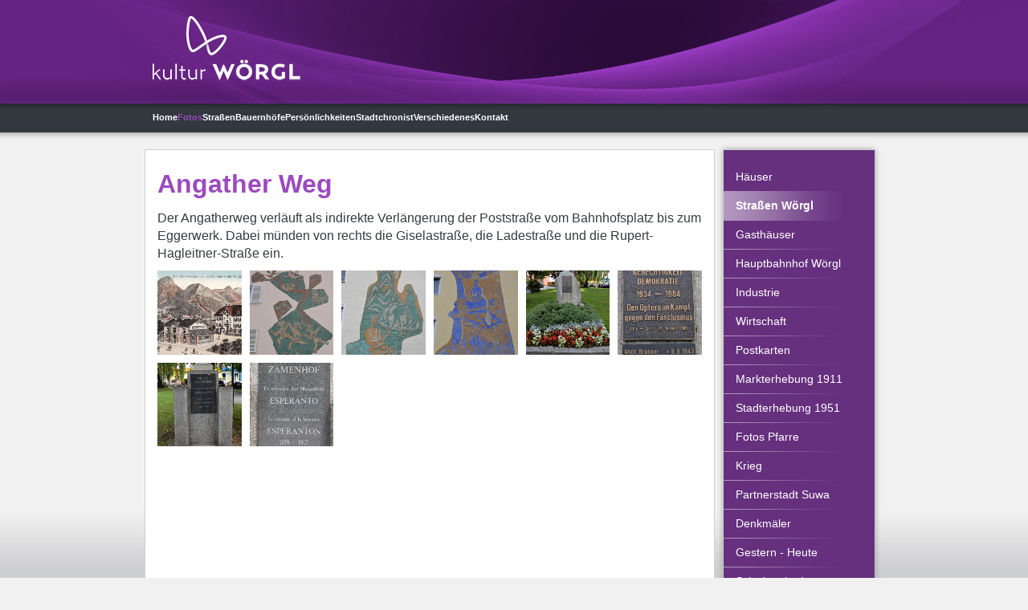

--- FILE ---
content_type: text/html; charset=utf-8
request_url: https://heimat.woergl.at/index.php/fotos/strassen-woergl/angather-weg
body_size: 13522
content:
<!DOCTYPE html>
<html lang="de-de" dir="ltr">
    <head>
        <meta name="viewport" content="width=device-width, initial-scale=1">
        <link rel="icon" href="/images/favicon-2023.png" sizes="any">
                <link rel="apple-touch-icon" href="/templates/yootheme/packages/theme-joomla/assets/images/apple-touch-icon.png">
        <meta charset="utf-8">
	<meta name="author" content="franz">
	<meta name="generator" content="Joomla! - Open Source Content Management">
	<title>Angather Weg – Heimat Wörgl</title>
	<link href="/media/system/css/joomla-fontawesome.min.css?ver=4.4.9" rel="preload" as="style" onload="this.onload=null;this.rel='stylesheet'">
	<link href="/favicon.ico" rel="icon" type="image/vnd.microsoft.icon">
<link href="/media/vendor/joomla-custom-elements/css/joomla-alert.min.css?0.2.0" rel="stylesheet" />
	<link href="/templates/yootheme/css/theme.11.css?1727863599" rel="stylesheet" />
	<link href="/templates/yootheme/css/custom.css?4.4.9" rel="stylesheet" />
<script type="application/json" class="joomla-script-options new">{"joomla.jtext":{"ERROR":"Fehler","MESSAGE":"Nachricht","NOTICE":"Hinweis","WARNING":"Warnung","JCLOSE":"Schlie\u00dfen","JOK":"OK","JOPEN":"\u00d6ffnen"},"system.paths":{"root":"","rootFull":"https:\/\/heimat.woergl.at\/","base":"","baseFull":"https:\/\/heimat.woergl.at\/"},"csrf.token":"8edf0db9b6d18895713258b988022cad"}</script>
	<script src="/media/system/js/core.min.js?576eb51da909dcf692c98643faa6fc89629ead18"></script>
	<script src="/media/system/js/messages-es5.min.js?44e3f60beada646706be6569e75b36f7cf293bf9" nomodule defer></script>
	<script src="/media/system/js/messages.min.js?7425e8d1cb9e4f061d5e30271d6d99b085344117" type="module"></script>
	<script src="/media/com_widgetkit/js/maps.js" defer></script>
	<script src="/templates/yootheme/packages/theme-analytics/app/analytics.min.js?4.4.9" defer></script>
	<script src="/templates/yootheme/vendor/assets/uikit/dist/js/uikit.min.js?4.4.9"></script>
	<script src="/templates/yootheme/vendor/assets/uikit/dist/js/uikit-icons-fuse.min.js?4.4.9"></script>
	<script src="/templates/yootheme/js/theme.js?4.4.9"></script>
	<script>document.addEventListener('DOMContentLoaded', function() {
            Array.prototype.slice.call(document.querySelectorAll('a span[id^="cloak"]')).forEach(function(span) {
                span.innerText = span.textContent;
            });
        });</script>
	<script>window.yootheme ||= {}; var $theme = yootheme.theme = {"i18n":{"close":{"label":"Close"},"totop":{"label":"Back to top"},"marker":{"label":"Open"},"navbarToggleIcon":{"label":"Open menu"},"paginationPrevious":{"label":"Previous page"},"paginationNext":{"label":"Next page"},"searchIcon":{"toggle":"Open Search","submit":"Submit Search"},"slider":{"next":"Next slide","previous":"Previous slide","slideX":"Slide %s","slideLabel":"%s of %s"},"slideshow":{"next":"Next slide","previous":"Previous slide","slideX":"Slide %s","slideLabel":"%s of %s"},"lightboxPanel":{"next":"Next slide","previous":"Previous slide","slideLabel":"%s of %s","close":"Close"}},"google_analytics":"UA-79165918-1","google_analytics_anonymize":"1"};</script>

    </head>
    <body class="">

        <div class="uk-hidden-visually uk-notification uk-notification-top-left uk-width-auto">
            <div class="uk-notification-message">
                <a href="#tm-main">Skip to main content</a>
            </div>
        </div>

                <div class="tm-page-container uk-clearfix">

            
            
        
                


<header class="tm-header-mobile uk-hidden@m">


    
        <div class="uk-navbar-container">

            <div class="uk-container uk-container-expand">
                <nav class="uk-navbar" uk-navbar="{&quot;align&quot;:&quot;left&quot;,&quot;container&quot;:&quot;.tm-header-mobile&quot;,&quot;boundary&quot;:&quot;.tm-header-mobile .uk-navbar-container&quot;}">

                                        <div class="uk-navbar-left">

                                                    <a href="https://heimat.woergl.at/index.php" aria-label="Zurück zur Startseite" class="uk-logo uk-navbar-item">
    <picture>
<source type="image/webp" srcset="/templates/yootheme/cache/d0/logo-kultur-woergl-d0250956.webp 184w" sizes="(min-width: 184px) 184px">
<img alt="Heimat Wörgl" loading="eager" src="/templates/yootheme/cache/96/logo-kultur-woergl-963de319.png" width="184" height="80">
</picture></a>
                        
                        
                    </div>
                    
                    
                                        <div class="uk-navbar-right">

                                                    
                        
                        <a uk-toggle href="#tm-dialog-mobile" class="uk-navbar-toggle">

        
        <div uk-navbar-toggle-icon></div>

        
    </a>

                    </div>
                    
                </nav>
            </div>

        </div>

    



        <div id="tm-dialog-mobile" uk-offcanvas="container: true; overlay: true" mode="slide" flip>
        <div class="uk-offcanvas-bar uk-flex uk-flex-column">

                        <button class="uk-offcanvas-close uk-close-large" type="button" uk-close uk-toggle="cls: uk-close-large; mode: media; media: @s"></button>
            
                        <div class="uk-margin-auto-bottom">
                
<div class="uk-panel" id="module-menu-dialog-mobile">

    
    
<ul class="uk-nav uk-nav-default">
    
	<li class="item-184"><a href="/index.php">Home</a></li>
	<li class="item-101 uk-active uk-parent"><a href="/index.php/fotos">Fotos</a>
	<ul class="uk-nav-sub">

		<li class="item-566 uk-parent"><a href="/index.php/fotos/haeuser">Häuser</a>
		<ul>

			<li class="item-913"><a href="/index.php/fotos/haeuser/angeli-haus">Angeli-Haus</a></li>
			<li class="item-914"><a href="/index.php/fotos/haeuser/allgemein-2">Allgemein</a></li>
			<li class="item-917"><a href="/index.php/fotos/haeuser/auhaeusl">Auhäusl</a></li>
			<li class="item-919"><a href="/index.php/fotos/haeuser/binderhaus">Binderhaus</a></li>
			<li class="item-922"><a href="/index.php/fotos/haeuser/buxhoferhaeusl">Buxhoferhäusl</a></li>
			<li class="item-924"><a href="/index.php/fotos/haeuser/dreifaltigkeitshaus">Dreifaltigkeitshaus</a></li>
			<li class="item-928"><a href="/index.php/fotos/haeuser/fischerhaeusl">Fischerhäusl</a></li>
			<li class="item-929"><a href="/index.php/fotos/haeuser/fleischbank">Fleischbank</a></li>
			<li class="item-930"><a href="/index.php/fotos/haeuser/foastn">Foastn</a></li>
			<li class="item-931"><a href="/index.php/fotos/haeuser/folder">Folder</a></li>
			<li class="item-932"><a href="/index.php/fotos/haeuser/fuchs">Fuchs</a></li>
			<li class="item-933"><a href="/index.php/fotos/haeuser/gasteiger">Gasteiger</a></li>
			<li class="item-934"><a href="/index.php/fotos/haeuser/geigerhaeusl">Geigerhäusl</a></li>
			<li class="item-935"><a href="/index.php/fotos/haeuser/gersthaeusl">Gersthäusl</a></li>
			<li class="item-936"><a href="/index.php/fotos/haeuser/gerstner">Gerstner</a></li>
			<li class="item-1040"><a href="/index.php/fotos/haeuser/gwiggner">Gwiggner</a></li>
			<li class="item-1041"><a href="/index.php/fotos/haeuser/kanzleigebaeude">Kanzleigebäude</a></li>
			<li class="item-1042"><a href="/index.php/fotos/haeuser/groemerhaus">Grömerhaus</a></li>
			<li class="item-1139"><a href="/index.php/fotos/haeuser/kalchmueller">Kalchmüller</a></li>
			<li class="item-1140"><a href="/index.php/fotos/haeuser/pfarrkindergarten">Pfarrkindergarten</a></li>
			<li class="item-1141"><a href="/index.php/fotos/haeuser/klocker">Klocker</a></li>
			<li class="item-1142"><a href="/index.php/fotos/haeuser/kohlstatt">Kohlstatt</a></li>
			<li class="item-1143"><a href="/index.php/fotos/haeuser/krumpacherhaus">Krumpacherhaus</a></li>
			<li class="item-1144"><a href="/index.php/fotos/haeuser/lionhardenhaus">Lionhardenhaus</a></li>
			<li class="item-1145"><a href="/index.php/fotos/haeuser/messnerhaus">Messnerhaus</a></li>
			<li class="item-1146"><a href="/index.php/fotos/haeuser/musikschule">Musikschule </a></li>
			<li class="item-1147"><a href="/index.php/fotos/haeuser/perathoner-haus">Perathoner Haus</a></li>
			<li class="item-1148"><a href="/index.php/fotos/haeuser/pfarrhof">Pfarrhof</a></li>
			<li class="item-1149"><a href="/index.php/fotos/haeuser/seisl">Seisl</a></li>
			<li class="item-1150"><a href="/index.php/fotos/haeuser/seniorenheim">Seniorenheim</a></li>
			<li class="item-1151"><a href="/index.php/fotos/haeuser/sordo-mair">Sordo Mair</a></li>
			<li class="item-1152"><a href="/index.php/fotos/haeuser/vereinshaus">Vereinshaus</a></li>
			<li class="item-1153"><a href="/index.php/fotos/haeuser/zingerlehaus">Zingerlehaus</a></li>
			<li class="item-1154"><a href="/index.php/fotos/haeuser/riederhaeusl">Riederhäusl</a></li>
			<li class="item-1155"><a href="/index.php/fotos/haeuser/schlosserhaeusl">Schlosserhäusl</a></li>
			<li class="item-1156"><a href="/index.php/fotos/haeuser/unterbinder">Unterbinder</a></li>
			<li class="item-1157"><a href="/index.php/fotos/haeuser/waschhaus">Waschhaus</a></li>
			<li class="item-1158"><a href="/index.php/fotos/haeuser/weberhaeusl">Weberhäusl</a></li>
			<li class="item-1159"><a href="/index.php/fotos/haeuser/zimmermann">Zimmermann</a></li></ul></li>
		<li class="item-1164 uk-active uk-parent"><a href="/index.php/fotos/strassen-woergl">Straßen Wörgl</a>
		<ul>

			<li class="item-1165"><a href="/index.php/fotos/strassen-woergl/andreas-hofer-platz">Andreas Hofer Platz</a></li>
			<li class="item-1166 uk-active"><a href="/index.php/fotos/strassen-woergl/angather-weg">Angather Weg</a></li>
			<li class="item-1167"><a href="/index.php/fotos/strassen-woergl/fritz-atzl-strasse">Fritz-Atzl-Straße</a></li>
			<li class="item-1168"><a href="/index.php/fotos/strassen-woergl/augasse">Augasse</a></li>
			<li class="item-1169"><a href="/index.php/fotos/strassen-woergl/bahnhofstrasse">Bahnhofstraße</a></li>
			<li class="item-1170"><a href="/index.php/fotos/strassen-woergl/bodensiedlung">Bodensiedlung</a></li>
			<li class="item-1171"><a href="/index.php/fotos/strassen-woergl/brixentaler-strasse">Brixentaler Straße</a></li>
			<li class="item-1172"><a href="/index.php/fotos/strassen-woergl/innsbrucker-strasse">Innsbrucker Straße</a></li>
			<li class="item-1173"><a href="/index.php/fotos/strassen-woergl/kr-martin-pichler-strasse">KR-Martin-Pichler-Straße</a></li>
			<li class="item-1174"><a href="/index.php/fotos/strassen-woergl/kanzler-biener-strasse-2">Kanzler-Biener-Straße</a></li>
			<li class="item-1175"><a href="/index.php/fotos/strassen-woergl/raiffeisenplatz">Raiffeisenplatz</a></li>
			<li class="item-1176"><a href="/index.php/fotos/strassen-woergl/salzburgerstrasse">Salzburgerstraße</a></li>
			<li class="item-1177"><a href="/index.php/fotos/strassen-woergl/salzburger-strasse">Salzburger Straße</a></li>
			<li class="item-1178"><a href="/index.php/fotos/strassen-woergl/josef-speckbacher-strasse">Josef-Speckbacher-Straße</a></li>
			<li class="item-1179"><a href="/index.php/fotos/strassen-woergl/wildschoenauer-strasse">Wildschönauer Straße</a></li>
			<li class="item-1180"><a href="/index.php/fotos/strassen-woergl/strassen-allgemein">Straßen Allgemein</a></li></ul></li>
		<li class="item-767 uk-parent"><a href="/index.php/fotos/gasthaeuser">Gasthäuser</a>
		<ul>

			<li class="item-781"><a href="/index.php/fotos/gasthaeuser/hotel-rest-alte-post">Hotel Restaurant Alte Post</a></li>
			<li class="item-790"><a href="/index.php/fotos/gasthaeuser/aubacherhof">Aubacherhof</a></li>
			<li class="item-770"><a href="/index.php/fotos/gasthaeuser/aufinger">Aufinger</a></li>
			<li class="item-771"><a href="/index.php/fotos/gasthaeuser/bad-eisenstein">Bad Eisenstein</a></li>
			<li class="item-772"><a href="/index.php/fotos/gasthaeuser/bahnhof-hotel">Bahnhof Hotel</a></li>
			<li class="item-918"><a href="/index.php/fotos/gasthaeuser/berghaeusl">Berghäusl</a></li>
			<li class="item-773"><a href="/index.php/fotos/gasthaeuser/gasthaus-binder-s-lounge">Gasthaus Binder's Lounge</a></li>
			<li class="item-774"><a href="/index.php/fotos/gasthaeuser/cafe-central">Cafe Central</a></li>
			<li class="item-775"><a href="/index.php/fotos/gasthaeuser/cafe-fischer">Cafe Fischer</a></li>
			<li class="item-776"><a href="/index.php/fotos/gasthaeuser/gradlanger">Gradlanger</a></li>
			<li class="item-777"><a href="/index.php/fotos/gasthaeuser/grattenbruecke">Grattenbrücke</a></li>
			<li class="item-778"><a href="/index.php/fotos/gasthaeuser/cafe-konditorei-harb">Cafe Konditorei Harb</a></li>
			<li class="item-779"><a href="/index.php/fotos/gasthaeuser/hauserwirt">Hauserwirt</a></li>
			<li class="item-780"><a href="/index.php/fotos/gasthaeuser/hennersberg">Hennersberg</a></li>
			<li class="item-782"><a href="/index.php/fotos/gasthaeuser/gasthof-lamm">Gasthof Lamm</a></li>
			<li class="item-807"><a href="/index.php/fotos/gasthaeuser/cafe-moser">Cafe Moser</a></li>
			<li class="item-783"><a href="/index.php/fotos/gasthaeuser/almgasthof-moeslalm">Almgasthof Möslalm</a></li>
			<li class="item-784"><a href="/index.php/fotos/gasthaeuser/gasthof-neue-post">Gasthof Neue Post</a></li>
			<li class="item-785"><a href="/index.php/fotos/gasthaeuser/gasthof-rose">Gasthof Rose</a></li>
			<li class="item-786"><a href="/index.php/fotos/gasthaeuser/gasthaus-schachtner">Gasthaus Schachtner</a></li>
			<li class="item-787"><a href="/index.php/fotos/gasthaeuser/gasthaus-zum-spitzer">Gasthaus zum Spitzer</a></li>
			<li class="item-788"><a href="/index.php/fotos/gasthaeuser/volland-gasthof-und-fleischhauerei">Volland Gasthof und Fleischhauerei</a></li>
			<li class="item-789"><a href="/index.php/fotos/gasthaeuser/gasthof-wildschoenauer-bahnhof">Gasthof Wildschönauer Bahnhof</a></li>
			<li class="item-791"><a href="/index.php/fotos/gasthaeuser/konditorei-cafe-ausserhofer">Konditorei Cafe Ausserhofer</a></li>
			<li class="item-792"><a href="/index.php/fotos/gasthaeuser/gasthof-cafe-hauser">Gasthof Cafe Hauser</a></li>
			<li class="item-793"><a href="/index.php/fotos/gasthaeuser/alois-keilers-gasthaus">Alois Keilers Gasthaus</a></li>
			<li class="item-794"><a href="/index.php/fotos/gasthaeuser/ibounig-im-magerhaus">Ibounig im Magerhaus</a></li>
			<li class="item-795"><a href="/index.php/fotos/gasthaeuser/gasthof-morandell">Gasthof Morandell</a></li>
			<li class="item-796"><a href="/index.php/fotos/gasthaeuser/gasthaus-pinnersdorf">Gasthaus Pinnersdorf</a></li>
			<li class="item-797"><a href="/index.php/fotos/gasthaeuser/weinhandlung-janes">Weinhandlung Janes</a></li></ul></li>
		<li class="item-808 uk-parent"><a href="/index.php/fotos/hauptbahnhof-woergl">Hauptbahnhof Wörgl</a>
		<ul>

			<li class="item-809"><a href="/index.php/fotos/hauptbahnhof-woergl/johann-kobler">Johann Kobler</a></li></ul></li>
		<li class="item-1023 uk-parent"><a href="/index.php/fotos/industrie-3">Industrie</a>
		<ul>

			<li class="item-1024"><a href="/index.php/fotos/industrie-3/industrie-allgemein">Industrie Allgemein</a></li>
			<li class="item-1026"><a href="/index.php/fotos/industrie-3/cellulose-fabrik">Cellulose Fabrik</a></li>
			<li class="item-1027"><a href="/index.php/fotos/industrie-3/fritz-egger-ges-mbh-co">Fritz Egger Ges.mbH &amp; Co</a></li>
			<li class="item-1028"><a href="/index.php/fotos/industrie-3/egger-luethi">Egger &amp; Lüthi</a></li>
			<li class="item-1029"><a href="/index.php/fotos/industrie-3/kink-werke">Kink Werke</a></li>
			<li class="item-1030"><a href="/index.php/fotos/industrie-3/kraft-werke">Kraft Werke</a></li>
			<li class="item-1032"><a href="/index.php/fotos/industrie-3/perlmooser">Perlmooser</a></li>
			<li class="item-1034"><a href="/index.php/fotos/industrie-3/saullich-werk">Saullich Werk</a></li>
			<li class="item-1037"><a href="/index.php/fotos/industrie-3/strom-und-wasserkraft">Strom und Wasserkraft</a></li>
			<li class="item-1038"><a href="/index.php/fotos/industrie-3/strassenbau">Strassenbau</a></li>
			<li class="item-926"><a href="/index.php/fotos/industrie-3/einoeder-muehle">Einöder Mühle</a></li></ul></li>
		<li class="item-1043 uk-parent"><a href="/index.php/fotos/wirtschaft">Wirtschaft</a>
		<ul>

			<li class="item-1051"><a href="/index.php/fotos/wirtschaft/schuhmode-albertini">Schuhmode Albertini</a></li>
			<li class="item-1052"><a href="/index.php/fotos/wirtschaft/stadtapotheke">Stadtapotheke</a></li>
			<li class="item-1053"><a href="/index.php/fotos/wirtschaft/papier-ascher">Papier Ascher</a></li>
			<li class="item-1054"><a href="/index.php/fotos/wirtschaft/metzgerei-aufinger">Metzgerei Aufinger</a></li>
			<li class="item-1055"><a href="/index.php/fotos/wirtschaft/bed-room">Bed &amp; Room</a></li>
			<li class="item-1056"><a href="/index.php/fotos/wirtschaft/metallbau-lorenz-blattl">Metallbau Lorenz Blattl</a></li>
			<li class="item-1057"><a href="/index.php/fotos/wirtschaft/genossenschaftsbrauerei">Genossenschaftsbrauerei</a></li>
			<li class="item-1058"><a href="/index.php/fotos/wirtschaft/central-apotheke">Central Apotheke</a></li>
			<li class="item-1059"><a href="/index.php/fotos/wirtschaft/coradello">Coradello</a></li>
			<li class="item-1060"><a href="/index.php/fotos/wirtschaft/danek">Danek</a></li>
			<li class="item-1061"><a href="/index.php/fotos/wirtschaft/dessl">Dessl</a></li>
			<li class="item-1062"><a href="/index.php/fotos/wirtschaft/baeckerei-eder-2">Bäckerei Eder</a></li>
			<li class="item-1063"><a href="/index.php/fotos/wirtschaft/egger">Egger</a></li>
			<li class="item-1064"><a href="/index.php/fotos/wirtschaft/drogerie-egger">Drogerie Egger</a></li>
			<li class="item-927"><a href="/index.php/fotos/wirtschaft/fabiankovits">Fabiankovits</a></li>
			<li class="item-1065"><a href="/index.php/fotos/wirtschaft/feichtinger">Feichtinger</a></li>
			<li class="item-1066"><a href="/index.php/fotos/wirtschaft/fischer">Fischer</a></li>
			<li class="item-1067"><a href="/index.php/fotos/wirtschaft/fleischhauer">Fleischhauer</a></li>
			<li class="item-1068"><a href="/index.php/fotos/wirtschaft/friseur-folder">Friseur Folder</a></li>
			<li class="item-1069"><a href="/index.php/fotos/wirtschaft/fritsche">Fritsche</a></li>
			<li class="item-1070"><a href="/index.php/fotos/wirtschaft/kaspar-fuchs">Kaspar Fuchs</a></li>
			<li class="item-1071"><a href="/index.php/fotos/wirtschaft/gasteiger-2">Gasteiger</a></li>
			<li class="item-937"><a href="/index.php/fotos/wirtschaft/johann-gollner-modewaren">Johann Gollner Modewaren</a></li>
			<li class="item-938"><a href="/index.php/fotos/wirtschaft/gollner-sepp">Gollner Sepp</a></li>
			<li class="item-939"><a href="/index.php/fotos/wirtschaft/kaufhaus-gottlieb">Kaufhaus Gottlieb</a></li>
			<li class="item-1072"><a href="/index.php/fotos/wirtschaft/graus">Graus</a></li>
			<li class="item-940"><a href="/index.php/fotos/wirtschaft/lederwaren-grimm">Lederwaren Grimm</a></li>
			<li class="item-1073"><a href="/index.php/fotos/wirtschaft/gruber">Gruber</a></li>
			<li class="item-1074"><a href="/index.php/fotos/wirtschaft/photograph-haselberger">Photograph Haselberger</a></li>
			<li class="item-1075"><a href="/index.php/fotos/wirtschaft/hollandblumen-mark">Hollandblumen Mark</a></li>
			<li class="item-1076"><a href="/index.php/fotos/wirtschaft/horngacher-orthopaedie-schuhtechnik">Horngacher Orthopädie &amp; Schuhtechnik</a></li>
			<li class="item-1077"><a href="/index.php/fotos/wirtschaft/huber-anton">Huber Anton</a></li>
			<li class="item-1079"><a href="/index.php/fotos/wirtschaft/hans-hutterer">Hans Hutterer</a></li>
			<li class="item-1080"><a href="/index.php/fotos/wirtschaft/innschifffahrt-ueberfuhr">Innschifffahrt - Überfuhr</a></li>
			<li class="item-1081"><a href="/index.php/fotos/wirtschaft/janes">Janes</a></li>
			<li class="item-1082"><a href="/index.php/fotos/wirtschaft/kainer-michael">Kainer Michael</a></li>
			<li class="item-1083"><a href="/index.php/fotos/wirtschaft/stadtkino-woergl">Stadtkino Wörgl</a></li>
			<li class="item-1084"><a href="/index.php/fotos/wirtschaft/kirschl">Kirschl</a></li>
			<li class="item-1085"><a href="/index.php/fotos/wirtschaft/koller-schuhe">Koller - Schuhe</a></li>
			<li class="item-1086"><a href="/index.php/fotos/wirtschaft/komma-veranstaltungszentrum">Komma Veranstaltungszentrum</a></li>
			<li class="item-1088"><a href="/index.php/fotos/wirtschaft/krimbacher">Krimbacher</a></li>
			<li class="item-1089"><a href="/index.php/fotos/wirtschaft/kroell-saegewerk">Kröll-Sägewerk</a></li>
			<li class="item-1090"><a href="/index.php/fotos/wirtschaft/kupferschmiedhaus">Kupferschmiedhaus</a></li>
			<li class="item-1091"><a href="/index.php/fotos/wirtschaft/ladstaetter">Ladstätter</a></li>
			<li class="item-1092"><a href="/index.php/fotos/wirtschaft/josef-leithner-s">Josef Leithner's</a></li>
			<li class="item-1093"><a href="/index.php/fotos/wirtschaft/lindenbauer">Lindenbauer</a></li>
			<li class="item-1094"><a href="/index.php/fotos/wirtschaft/loinger">Loinger</a></li>
			<li class="item-1095"><a href="/index.php/fotos/wirtschaft/mager">Mager</a></li>
			<li class="item-1096"><a href="/index.php/fotos/wirtschaft/marktgemeindeamt">Marktgemeindeamt</a></li>
			<li class="item-1098"><a href="/index.php/fotos/wirtschaft/mayr">Mayr</a></li>
			<li class="item-1099"><a href="/index.php/fotos/wirtschaft/mehr">Mehr</a></li>
			<li class="item-1100"><a href="/index.php/fotos/wirtschaft/meinl">Meinl</a></li>
			<li class="item-1101"><a href="/index.php/fotos/wirtschaft/mitterer">Mitterer</a></li>
			<li class="item-1102"><a href="/index.php/fotos/wirtschaft/molkerei">Molkerei</a></li>
			<li class="item-1103"><a href="/index.php/fotos/wirtschaft/morandell-alois">Morandell Alois</a></li>
			<li class="item-1104"><a href="/index.php/fotos/wirtschaft/neumayer-stoffe">Neumayer Stoffe</a></li>
			<li class="item-1105"><a href="/index.php/fotos/wirtschaft/neuner">Neuner</a></li>
			<li class="item-1106"><a href="/index.php/fotos/wirtschaft/obrist">Obrist</a></li>
			<li class="item-1107"><a href="/index.php/fotos/wirtschaft/osl">Osl</a></li>
			<li class="item-1108"><a href="/index.php/fotos/wirtschaft/post">Post</a></li>
			<li class="item-1109"><a href="/index.php/fotos/wirtschaft/raiffeisenkasse">Raiffeisenkasse</a></li>
			<li class="item-1110"><a href="/index.php/fotos/wirtschaft/schwingshackl-konrad">Schwingshackl Konrad</a></li>
			<li class="item-1111"><a href="/index.php/fotos/wirtschaft/rainer-josef">Rainer Josef</a></li>
			<li class="item-1112"><a href="/index.php/fotos/wirtschaft/riedel">Riedel</a></li>
			<li class="item-1113"><a href="/index.php/fotos/wirtschaft/riedhart-s">Riedhart's</a></li>
			<li class="item-1114"><a href="/index.php/fotos/wirtschaft/riedmann">Riedmann</a></li>
			<li class="item-1115"><a href="/index.php/fotos/wirtschaft/rissbacher">Rißbacher</a></li>
			<li class="item-1116"><a href="/index.php/fotos/wirtschaft/sammer">Sammer</a></li>
			<li class="item-1117"><a href="/index.php/fotos/wirtschaft/sausgruber">Sausgruber</a></li>
			<li class="item-1118"><a href="/index.php/fotos/wirtschaft/scheffold">Scheffold </a></li>
			<li class="item-1119"><a href="/index.php/fotos/wirtschaft/schloegl">Schlögl</a></li>
			<li class="item-1120"><a href="/index.php/fotos/wirtschaft/schneck">Schneck</a></li>
			<li class="item-818"><a href="/index.php/fotos/wirtschaft/gebrueder-winner">Gebrüder Winner</a></li>
			<li class="item-1121"><a href="/index.php/fotos/wirtschaft/sparer">Sparer</a></li>
			<li class="item-1122"><a href="/index.php/fotos/wirtschaft/steinadler">Steinadler</a></li>
			<li class="item-921"><a href="/index.php/fotos/wirtschaft/bruggenschmied">Bruggenschmied</a></li>
			<li class="item-1123"><a href="/index.php/fotos/wirtschaft/untermuellner">Untermüllner</a></li>
			<li class="item-1124"><a href="/index.php/fotos/wirtschaft/foto-ascher">Foto Ascher</a></li>
			<li class="item-1125"><a href="/index.php/fotos/wirtschaft/stelzhammer">Stelzhammer</a></li>
			<li class="item-1126"><a href="/index.php/fotos/wirtschaft/strobl">Strobl</a></li>
			<li class="item-1127"><a href="/index.php/fotos/wirtschaft/supermarkt">Supermarkt</a></li>
			<li class="item-1128"><a href="/index.php/fotos/wirtschaft/toman">Toman</a></li>
			<li class="item-1129"><a href="/index.php/fotos/wirtschaft/unterguggenberger">Unterguggenberger</a></li>
			<li class="item-1130"><a href="/index.php/fotos/wirtschaft/wastl">Wastl</a></li>
			<li class="item-1131"><a href="/index.php/fotos/wirtschaft/unterland">Unterland</a></li>
			<li class="item-1132"><a href="/index.php/fotos/wirtschaft/winner-karl">Winner Karl</a></li>
			<li class="item-1133"><a href="/index.php/fotos/wirtschaft/zangerl">Zangerl</a></li>
			<li class="item-1134"><a href="/index.php/fotos/wirtschaft/zoczek">Zoczek</a></li>
			<li class="item-1135"><a href="/index.php/fotos/wirtschaft/zoo-treff">Zoo-Treff</a></li>
			<li class="item-1136"><a href="/index.php/fotos/wirtschaft/city-center">City Center</a></li></ul></li>
		<li class="item-589"><a href="/index.php/fotos/postkarten">Postkarten</a></li>
		<li class="item-587"><a href="/index.php/fotos/markterhebung-1911">Markterhebung 1911</a></li>
		<li class="item-588"><a href="/index.php/fotos/stadterhebung-1951">Stadterhebung 1951</a></li>
		<li class="item-598"><a href="/index.php/fotos/fotos-pfarre">Fotos Pfarre</a></li>
		<li class="item-584 uk-parent"><a href="/index.php/fotos/krieg">Krieg</a>
		<ul>

			<li class="item-1183"><a href="/index.php/fotos/krieg/die-schlacht-von-1809-in-woergl">Die Schlacht von 1809 in Wörgl</a></li>
			<li class="item-1184"><a href="/index.php/fotos/krieg/1-weltkrieg">1. Weltkrieg</a></li>
			<li class="item-1185"><a href="/index.php/fotos/krieg/2-weltkrieg">2. Weltkrieg</a></li></ul></li>
		<li class="item-1182"><a href="/index.php/fotos/suwa">Partnerstadt Suwa</a></li>
		<li class="item-586"><a href="/index.php/fotos/denkmaeler">Denkmäler</a></li>
		<li class="item-585"><a href="/index.php/fotos/gestern-heute">Gestern - Heute</a></li>
		<li class="item-590"><a href="/index.php/fotos/schwimmbaeder">Schwimmbäder</a></li>
		<li class="item-582"><a href="/index.php/fotos/hochwasser">Hochwasser</a></li>
		<li class="item-161"><a href="/index.php/fotos/heute">Heute</a></li>
		<li class="item-567"><a href="/index.php/fotos/allgemein">Allgemein</a></li></ul></li>
	<li class="item-163 uk-parent"><a href="/index.php/strassen">Straßen</a>
	<ul class="uk-nav-sub">

		<li class="item-368"><a href="/index.php/strassen/a-z">A - Z</a></li>
		<li class="item-165"><a href="/index.php/strassen/ton-gwiggner">Tonaufnahmen Gwiggner</a></li></ul></li>
	<li class="item-166 uk-parent"><a href="/index.php/bauernhoefe">Bauernhöfe</a>
	<ul class="uk-nav-sub">

		<li class="item-512 uk-parent"><a href="/index.php/bauernhoefe/aktive-bauernhoefe">Aktive Bauernhöfe</a>
		<ul>

			<li class="item-831"><a href="/index.php/bauernhoefe/aktive-bauernhoefe/bassgeiger">Bassgeiger</a></li>
			<li class="item-832"><a href="/index.php/bauernhoefe/aktive-bauernhoefe/doaglbauer">Doaglbauer</a></li>
			<li class="item-833"><a href="/index.php/bauernhoefe/aktive-bauernhoefe/goglbauer">Goglbauer</a></li>
			<li class="item-834"><a href="/index.php/bauernhoefe/aktive-bauernhoefe/hammerschmiedbauer">Hammerschmiedbauer</a></li>
			<li class="item-835"><a href="/index.php/bauernhoefe/aktive-bauernhoefe/hintnerbauer">Hintnerbauer</a></li>
			<li class="item-836"><a href="/index.php/bauernhoefe/aktive-bauernhoefe/hoelzlbauer">Hölzlbauer</a></li>
			<li class="item-837"><a href="/index.php/bauernhoefe/aktive-bauernhoefe/kanzler-biener-strasse">Kanzler-Biener-Straße</a></li>
			<li class="item-838"><a href="/index.php/bauernhoefe/aktive-bauernhoefe/karglbauer-spiegl">Karglbauer - Spiegl</a></li>
			<li class="item-839"><a href="/index.php/bauernhoefe/aktive-bauernhoefe/krapfbauer">Krapfbauer</a></li>
			<li class="item-840"><a href="/index.php/bauernhoefe/aktive-bauernhoefe/maurergut">Maurergut</a></li>
			<li class="item-886"><a href="/index.php/bauernhoefe/aktive-bauernhoefe/petererhof">Petererhof</a></li>
			<li class="item-841"><a href="/index.php/bauernhoefe/aktive-bauernhoefe/pfaffenberg">Pfaffenberg</a></li>
			<li class="item-842"><a href="/index.php/bauernhoefe/aktive-bauernhoefe/pinnersdorf">Pinnersdorf</a></li>
			<li class="item-843"><a href="/index.php/bauernhoefe/aktive-bauernhoefe/rainerbauer">Rainerbauer</a></li>
			<li class="item-844"><a href="/index.php/bauernhoefe/aktive-bauernhoefe/riederhof">Riederhof</a></li>
			<li class="item-845"><a href="/index.php/bauernhoefe/aktive-bauernhoefe/schachtner-graus">Schachtner-Graus</a></li>
			<li class="item-846"><a href="/index.php/bauernhoefe/aktive-bauernhoefe/schopperbauer">Schopperbauer</a></li>
			<li class="item-847"><a href="/index.php/bauernhoefe/aktive-bauernhoefe/schusterbauer">Schusterbauer</a></li>
			<li class="item-848"><a href="/index.php/bauernhoefe/aktive-bauernhoefe/schwoicherbauer">Schwoicherbauer</a></li>
			<li class="item-849"><a href="/index.php/bauernhoefe/aktive-bauernhoefe/tanzlhof">Tanzlhof</a></li>
			<li class="item-850"><a href="/index.php/bauernhoefe/aktive-bauernhoefe/untere-muehle">Untere Mühle</a></li>
			<li class="item-851"><a href="/index.php/bauernhoefe/aktive-bauernhoefe/unterkrumbacher">Unterkrumbacher</a></li>
			<li class="item-852"><a href="/index.php/bauernhoefe/aktive-bauernhoefe/vorderleit-schattleit">Vorderleit-Schattleit</a></li>
			<li class="item-853"><a href="/index.php/bauernhoefe/aktive-bauernhoefe/vorhausbauer">Vorhausbauer</a></li>
			<li class="item-854"><a href="/index.php/bauernhoefe/aktive-bauernhoefe/wallerbauer">Wallerbauer</a></li>
			<li class="item-910"><a href="/index.php/bauernhoefe/aktive-bauernhoefe/schweinau">Schweinau</a></li>
			<li class="item-941"><a href="/index.php/bauernhoefe/aktive-bauernhoefe/ainberger">Ainberger</a></li>
			<li class="item-943"><a href="/index.php/bauernhoefe/aktive-bauernhoefe/bartl">Bartl</a></li>
			<li class="item-946"><a href="/index.php/bauernhoefe/aktive-bauernhoefe/fischergut">Fischergut</a></li>
			<li class="item-947"><a href="/index.php/bauernhoefe/aktive-bauernhoefe/fischler">Fischler</a></li>
			<li class="item-948"><a href="/index.php/bauernhoefe/aktive-bauernhoefe/flucking">Flucking</a></li>
			<li class="item-949"><a href="/index.php/bauernhoefe/aktive-bauernhoefe/fohringerhof">Fohringerhof</a></li>
			<li class="item-950"><a href="/index.php/bauernhoefe/aktive-bauernhoefe/friedlgut">Friedlgut</a></li>
			<li class="item-951"><a href="/index.php/bauernhoefe/aktive-bauernhoefe/grilln">Grilln</a></li>
			<li class="item-952"><a href="/index.php/bauernhoefe/aktive-bauernhoefe/grueb">Grueb</a></li>
			<li class="item-953"><a href="/index.php/bauernhoefe/aktive-bauernhoefe/hansling">Hansling</a></li>
			<li class="item-954"><a href="/index.php/bauernhoefe/aktive-bauernhoefe/hennersberg-2">Hennersberg</a></li>
			<li class="item-955"><a href="/index.php/bauernhoefe/aktive-bauernhoefe/hinterleit">Hinterleit</a></li>
			<li class="item-956"><a href="/index.php/bauernhoefe/aktive-bauernhoefe/kapserbauer">Kapserbauer</a></li>
			<li class="item-957"><a href="/index.php/bauernhoefe/aktive-bauernhoefe/kapser-altes-vorhaus">Kapser Altes Vorhaus</a></li>
			<li class="item-958"><a href="/index.php/bauernhoefe/aktive-bauernhoefe/koch">Koch</a></li>
			<li class="item-959"><a href="/index.php/bauernhoefe/aktive-bauernhoefe/larch">Larch</a></li>
			<li class="item-960"><a href="/index.php/bauernhoefe/aktive-bauernhoefe/lechner">Lechner</a></li>
			<li class="item-961"><a href="/index.php/bauernhoefe/aktive-bauernhoefe/maurer-im-winkl">Maurer im Winkl</a></li>
			<li class="item-962"><a href="/index.php/bauernhoefe/aktive-bauernhoefe/michlbauer">Michlbauer</a></li>
			<li class="item-963"><a href="/index.php/bauernhoefe/aktive-bauernhoefe/moesl">Mösl</a></li>
			<li class="item-964"><a href="/index.php/bauernhoefe/aktive-bauernhoefe/oberkrumbacher">Oberkrumbacher</a></li>
			<li class="item-965"><a href="/index.php/bauernhoefe/aktive-bauernhoefe/payr-zu-haus">Payr zu Haus</a></li>
			<li class="item-966"><a href="/index.php/bauernhoefe/aktive-bauernhoefe/payrbauer-zu-winkl">Payrbauer zu Winkl</a></li>
			<li class="item-967"><a href="/index.php/bauernhoefe/aktive-bauernhoefe/pracher">Pracher</a></li>
			<li class="item-968"><a href="/index.php/bauernhoefe/aktive-bauernhoefe/pranzenbauer">Pranzenbauer</a></li>
			<li class="item-969"><a href="/index.php/bauernhoefe/aktive-bauernhoefe/putz">Putz</a></li>
			<li class="item-970"><a href="/index.php/bauernhoefe/aktive-bauernhoefe/ramgut">Ramgut</a></li>
			<li class="item-971"><a href="/index.php/bauernhoefe/aktive-bauernhoefe/ringler">Ringler</a></li>
			<li class="item-972"><a href="/index.php/bauernhoefe/aktive-bauernhoefe/saliterer">Saliterer</a></li>
			<li class="item-973"><a href="/index.php/bauernhoefe/aktive-bauernhoefe/schadlgut">Schadlgut</a></li>
			<li class="item-975"><a href="/index.php/bauernhoefe/aktive-bauernhoefe/stoegergut">Stögergut</a></li>
			<li class="item-976"><a href="/index.php/bauernhoefe/aktive-bauernhoefe/stoffen">Stoffen</a></li>
			<li class="item-977"><a href="/index.php/bauernhoefe/aktive-bauernhoefe/stummerbauer">Stummerbauer</a></li>
			<li class="item-978"><a href="/index.php/bauernhoefe/aktive-bauernhoefe/tischler">Tischler</a></li>
			<li class="item-979"><a href="/index.php/bauernhoefe/aktive-bauernhoefe/trauboeck">Trauböck</a></li>
			<li class="item-980"><a href="/index.php/bauernhoefe/aktive-bauernhoefe/veitling">Veitling</a></li>
			<li class="item-981"><a href="/index.php/bauernhoefe/aktive-bauernhoefe/wachengut">Wachengut</a></li>
			<li class="item-982"><a href="/index.php/bauernhoefe/aktive-bauernhoefe/zehenthof">Zehenthof</a></li>
			<li class="item-985"><a href="/index.php/bauernhoefe/aktive-bauernhoefe/boar">Boar</a></li>
			<li class="item-986"><a href="/index.php/bauernhoefe/aktive-bauernhoefe/gratl">Gratl</a></li>
			<li class="item-989"><a href="/index.php/bauernhoefe/aktive-bauernhoefe/payr-glattgut">Payr Glattgut</a></li>
			<li class="item-990"><a href="/index.php/bauernhoefe/aktive-bauernhoefe/rainer-zuhaus">Rainer Zuhaus</a></li>
			<li class="item-991"><a href="/index.php/bauernhoefe/aktive-bauernhoefe/seehof">Seehof</a></li>
			<li class="item-992"><a href="/index.php/bauernhoefe/aktive-bauernhoefe/waldlegerer">Waldlegerer</a></li>
			<li class="item-993"><a href="/index.php/bauernhoefe/aktive-bauernhoefe/weber">Weber</a></li>
			<li class="item-1018"><a href="/index.php/bauernhoefe/aktive-bauernhoefe/stanglgut-2">Stanglgut</a></li></ul></li>
		<li class="item-514"><a href="/index.php/bauernhoefe/inaktive-bauernhoefe">Inaktive Bauernhöfe </a></li>
		<li class="item-903 uk-parent"><a href="/index.php/bauernhoefe/inaktive-bauernhoefe-2">Inaktive Bauernhöfe*</a>
		<ul>

			<li class="item-904"><a href="/index.php/bauernhoefe/inaktive-bauernhoefe-2/adamweber">Adamweber</a></li>
			<li class="item-905"><a href="/index.php/bauernhoefe/inaktive-bauernhoefe-2/blasingbauer">Blasingbauer</a></li>
			<li class="item-906"><a href="/index.php/bauernhoefe/inaktive-bauernhoefe-2/astner-stall">Astner Stall</a></li>
			<li class="item-994"><a href="/index.php/bauernhoefe/inaktive-bauernhoefe-2/berger-2">Berger</a></li>
			<li class="item-995"><a href="/index.php/bauernhoefe/inaktive-bauernhoefe-2/baslergut">Baslergut</a></li>
			<li class="item-996"><a href="/index.php/bauernhoefe/inaktive-bauernhoefe-2/dallnbauer">Dallnbauer</a></li>
			<li class="item-997"><a href="/index.php/bauernhoefe/inaktive-bauernhoefe-2/demml">Demml</a></li>
			<li class="item-998"><a href="/index.php/bauernhoefe/inaktive-bauernhoefe-2/felberer">Felberer</a></li>
			<li class="item-999"><a href="/index.php/bauernhoefe/inaktive-bauernhoefe-2/untermetzger">Untermetzger</a></li>
			<li class="item-1000"><a href="/index.php/bauernhoefe/inaktive-bauernhoefe-2/klockerhaeusl">Klockerhäusl</a></li>
			<li class="item-1001"><a href="/index.php/bauernhoefe/inaktive-bauernhoefe-2/desslgut">Deßlgut</a></li>
			<li class="item-1002"><a href="/index.php/bauernhoefe/inaktive-bauernhoefe-2/eiting">Eiting</a></li>
			<li class="item-1003"><a href="/index.php/bauernhoefe/inaktive-bauernhoefe-2/lamm-stolzengut">Lamm - Stolzengut</a></li>
			<li class="item-1004"><a href="/index.php/bauernhoefe/inaktive-bauernhoefe-2/mang">Mang</a></li>
			<li class="item-1005"><a href="/index.php/bauernhoefe/inaktive-bauernhoefe-2/obere-muehle">Obere Mühle</a></li>
			<li class="item-1006"><a href="/index.php/bauernhoefe/inaktive-bauernhoefe-2/obersoecking">Obersöcking</a></li>
			<li class="item-1007"><a href="/index.php/bauernhoefe/inaktive-bauernhoefe-2/payr-im-dorf">Payr im Dorf</a></li>
			<li class="item-1008"><a href="/index.php/bauernhoefe/inaktive-bauernhoefe-2/payrgut-peterer">Payrgut-Peterer</a></li>
			<li class="item-1010"><a href="/index.php/bauernhoefe/inaktive-bauernhoefe-2/rechtal">Rechtal</a></li>
			<li class="item-1011"><a href="/index.php/bauernhoefe/inaktive-bauernhoefe-2/riedhart">Riedhart</a></li>
			<li class="item-1012"><a href="/index.php/bauernhoefe/inaktive-bauernhoefe-2/schermer">Schermer</a></li>
			<li class="item-1013"><a href="/index.php/bauernhoefe/inaktive-bauernhoefe-2/schmalzergut">Schmalzergut</a></li>
			<li class="item-1014"><a href="/index.php/bauernhoefe/inaktive-bauernhoefe-2/schneidergut-magerbaeck">Schneidergut - Magerbäck</a></li>
			<li class="item-1015"><a href="/index.php/bauernhoefe/inaktive-bauernhoefe-2/schneiderlehen-lederergut">Schneiderlehen - Lederergut</a></li>
			<li class="item-1016"><a href="/index.php/bauernhoefe/inaktive-bauernhoefe-2/schwarzenberger">Schwarzenberger</a></li>
			<li class="item-1017"><a href="/index.php/bauernhoefe/inaktive-bauernhoefe-2/seizenlehen-fritsche">Seizenlehen - Fritsche</a></li>
			<li class="item-1019"><a href="/index.php/bauernhoefe/inaktive-bauernhoefe-2/wagner">Wagner</a></li>
			<li class="item-1020"><a href="/index.php/bauernhoefe/inaktive-bauernhoefe-2/weberbauern-heiligenhaus">Weberbauern - Heiligenhaus</a></li>
			<li class="item-1021"><a href="/index.php/bauernhoefe/inaktive-bauernhoefe-2/allgemeine-bauernhoefe-2">Allgemeine Bauernhöfe</a></li>
			<li class="item-1022"><a href="/index.php/bauernhoefe/inaktive-bauernhoefe-2/wildengarten">Wildengarten</a></li></ul></li></ul></li>
	<li class="item-167 uk-parent"><a href="/index.php/persoenlichkeiten">Persönlichkeiten</a>
	<ul class="uk-nav-sub">

		<li class="item-515"><a href="/index.php/persoenlichkeiten/dorfvorsteher">Dorfvorsteher</a></li>
		<li class="item-168 uk-parent"><a href="/index.php/persoenlichkeiten/buergermeister">Bürgermeister</a>
		<ul>

			<li class="item-530"><a href="/index.php/persoenlichkeiten/buergermeister/josef-steinbacher">Josef Steinbacher</a></li>
			<li class="item-531"><a href="/index.php/persoenlichkeiten/buergermeister/franz-hoerhager">Franz Hörhager</a></li>
			<li class="item-532"><a href="/index.php/persoenlichkeiten/buergermeister/josef-loinger">Josef Loinger</a></li>
			<li class="item-533"><a href="/index.php/persoenlichkeiten/buergermeister/dr-anton-von-avazini">Dr. Anton von Avanzini</a></li>
			<li class="item-539"><a href="/index.php/persoenlichkeiten/buergermeister/josef-gollner">Josef Gollner</a></li>
			<li class="item-540"><a href="/index.php/persoenlichkeiten/buergermeister/michael-unterguggenberger">Michael Unterguggenberger</a></li>
			<li class="item-541"><a href="/index.php/persoenlichkeiten/buergermeister/martin-pichler">Martin Pichler</a></li>
			<li class="item-542"><a href="/index.php/persoenlichkeiten/buergermeister/josef-gollner-2">Josef Gollner 2</a></li>
			<li class="item-543"><a href="/index.php/persoenlichkeiten/buergermeister/johann-gschoepf">Johann Gschöpf</a></li>
			<li class="item-544"><a href="/index.php/persoenlichkeiten/buergermeister/martin-pichler-2">Martin Pichler 2</a></li>
			<li class="item-545"><a href="/index.php/persoenlichkeiten/buergermeister/martin-pichler-3">Martin Pichler 3</a></li>
			<li class="item-546"><a href="/index.php/persoenlichkeiten/buergermeister/johann-astl">Johann Astl</a></li>
			<li class="item-547"><a href="/index.php/persoenlichkeiten/buergermeister/kr-dipl-ing-ferdinand-mayr">KR Dipl.-Ing. Ferdinand Mayr</a></li>
			<li class="item-548"><a href="/index.php/persoenlichkeiten/buergermeister/rupert-hagleitner">Rupert Hagleitner</a></li>
			<li class="item-549"><a href="/index.php/persoenlichkeiten/buergermeister/herbert-strobl">Herbert Strobl</a></li>
			<li class="item-550"><a href="/index.php/persoenlichkeiten/buergermeister/fritz-atzl">Fritz Atzl</a></li>
			<li class="item-551"><a href="/index.php/persoenlichkeiten/buergermeister/arno-abler-mba-cmc">Arno Abler MBA CMC</a></li>
			<li class="item-552"><a href="/index.php/persoenlichkeiten/buergermeister/hedwig-wechner">Hedwig Wechner</a></li>
			<li class="item-1181"><a href="/index.php/persoenlichkeiten/buergermeister/michael-riedhart">Michael Riedhart</a></li></ul></li>
		<li class="item-721 uk-parent"><a href="/index.php/persoenlichkeiten/pfarrer">Pfarrer</a>
		<ul>

			<li class="item-722"><a href="/index.php/persoenlichkeiten/pfarrer/josef-wuerfl">Josef Würfl</a></li>
			<li class="item-723"><a href="/index.php/persoenlichkeiten/pfarrer/jakob-margreiter">Jakob Margreiter</a></li>
			<li class="item-724"><a href="/index.php/persoenlichkeiten/pfarrer/josef-prosser">Josef Prosser</a></li>
			<li class="item-725"><a href="/index.php/persoenlichkeiten/pfarrer/josef-niedermoser">Josef Niedermoser</a></li>
			<li class="item-726"><a href="/index.php/persoenlichkeiten/pfarrer/matthias-riedlsperger">Matthias Riedlsperger</a></li>
			<li class="item-727"><a href="/index.php/persoenlichkeiten/pfarrer/bruno-regner">Bruno Regner</a></li>
			<li class="item-728"><a href="/index.php/persoenlichkeiten/pfarrer/jakob-mayr">Jakob Mayr</a></li>
			<li class="item-729"><a href="/index.php/persoenlichkeiten/pfarrer/johann-tranninger">Johann Tranninger</a></li>
			<li class="item-730"><a href="/index.php/persoenlichkeiten/pfarrer/josef-viehhauser">Josef Viehhauser</a></li>
			<li class="item-731"><a href="/index.php/persoenlichkeiten/pfarrer/erich-jell">Erich Jell</a></li>
			<li class="item-732"><a href="/index.php/persoenlichkeiten/pfarrer/theo-mairhofer">Theo Mairhofer</a></li>
			<li class="item-733"><a href="/index.php/persoenlichkeiten/pfarrer/christian-hauser">Christian Hauser</a></li></ul></li>
		<li class="item-180"><a href="/index.php/persoenlichkeiten/pfarre-personen">Pfarre Personen</a></li>
		<li class="item-169 uk-parent"><a href="/index.php/persoenlichkeiten/kunst">Kunst</a>
		<ul>

			<li class="item-855"><a href="/index.php/persoenlichkeiten/kunst/gruber-hans-peter">Gruber Hans-Peter</a></li>
			<li class="item-856"><a href="/index.php/persoenlichkeiten/kunst/loner-manfred">Loner Manfred</a></li>
			<li class="item-857"><a href="/index.php/persoenlichkeiten/kunst/ascher-helmuth">Ascher Helmuth</a></li>
			<li class="item-858"><a href="/index.php/persoenlichkeiten/kunst/fischer-eva-maria">Fischer Eva-Maria</a></li>
			<li class="item-859"><a href="/index.php/persoenlichkeiten/kunst/astl-karin">Astl Karin</a></li>
			<li class="item-860"><a href="/index.php/persoenlichkeiten/kunst/meissl-walter-mag-phil">Meissl Walter mag. phil.</a></li>
			<li class="item-861"><a href="/index.php/persoenlichkeiten/kunst/obernauer-margret">Obernauer Margret</a></li>
			<li class="item-862"><a href="/index.php/persoenlichkeiten/kunst/seisl-johann">Seisl Johann</a></li>
			<li class="item-863"><a href="/index.php/persoenlichkeiten/kunst/deiser-wendelin">Deiser Wendelin</a></li>
			<li class="item-865"><a href="/index.php/persoenlichkeiten/kunst/buelacher-eugen">Buelacher Eugen</a></li>
			<li class="item-866"><a href="/index.php/persoenlichkeiten/kunst/prof-franz-paul-schunbach">Prof. Franz Paul Schunbach </a></li>
			<li class="item-867"><a href="/index.php/persoenlichkeiten/kunst/federer-hans">Federer Hans</a></li>
			<li class="item-868"><a href="/index.php/persoenlichkeiten/kunst/prof-hans-hoemberg">Prof. Hans Hömberg</a></li>
			<li class="item-869"><a href="/index.php/persoenlichkeiten/kunst/kirschl-wilfried">Kirschl Wilfried</a></li>
			<li class="item-870"><a href="/index.php/persoenlichkeiten/kunst/tanzer-anton">Tanzer Anton</a></li>
			<li class="item-871"><a href="/index.php/persoenlichkeiten/kunst/skrivan-brigitte">Skrivan Brigitte</a></li>
			<li class="item-872"><a href="/index.php/persoenlichkeiten/kunst/buratti-emma">Buratti Emma</a></li>
			<li class="item-873"><a href="/index.php/persoenlichkeiten/kunst/thiele-inge">Thiele Inge</a></li>
			<li class="item-875"><a href="/index.php/persoenlichkeiten/kunst/weitlaner-paul">Dr. Weitlaner Paul</a></li>
			<li class="item-876"><a href="/index.php/persoenlichkeiten/kunst/widmann-mathias">Widmann Mathias</a></li>
			<li class="item-877"><a href="/index.php/persoenlichkeiten/kunst/zangerl-pepi-josef">Zangerl Pepi Josef</a></li>
			<li class="item-878"><a href="/index.php/persoenlichkeiten/kunst/hausberger-anna">Hausberger Anna</a></li>
			<li class="item-879"><a href="/index.php/persoenlichkeiten/kunst/hohenauer-walter">Hohenauer Walter</a></li>
			<li class="item-880"><a href="/index.php/persoenlichkeiten/kunst/oberhauser-armin">Oberhauser Armin</a></li>
			<li class="item-881"><a href="/index.php/persoenlichkeiten/kunst/schwarz-rudi">Schwarz Rudi</a></li>
			<li class="item-882"><a href="/index.php/persoenlichkeiten/kunst/lientscher-wilhelm">Lientscher Wilhelm</a></li>
			<li class="item-883"><a href="/index.php/persoenlichkeiten/kunst/rigler-fritz">Rigler Fritz</a></li>
			<li class="item-884"><a href="/index.php/persoenlichkeiten/kunst/rangger-josef">Rangger Josef</a></li>
			<li class="item-885"><a href="/index.php/persoenlichkeiten/kunst/atzl-reinhard">Atzl Reinhard</a></li>
			<li class="item-887"><a href="/index.php/persoenlichkeiten/kunst/madersbacher-andreas">Madersbacher Andreas</a></li>
			<li class="item-888"><a href="/index.php/persoenlichkeiten/kunst/gwiggner-bernhard">Gwiggner Bernhard</a></li>
			<li class="item-889"><a href="/index.php/persoenlichkeiten/kunst/stricker-hans">Stricker Hans</a></li>
			<li class="item-890"><a href="/index.php/persoenlichkeiten/kunst/opperer-georg">Opperer Georg</a></li>
			<li class="item-891"><a href="/index.php/persoenlichkeiten/kunst/mariacher-helene">Mariacher Helene</a></li>
			<li class="item-892"><a href="/index.php/persoenlichkeiten/kunst/orgler-sepp">Orgler Sepp</a></li>
			<li class="item-893"><a href="/index.php/persoenlichkeiten/kunst/otter-eva">Otter Eva</a></li>
			<li class="item-894"><a href="/index.php/persoenlichkeiten/kunst/rauscher-walter">Rauscher Walter</a></li>
			<li class="item-895"><a href="/index.php/persoenlichkeiten/kunst/tautscher-renate">Tautscher Renate</a></li>
			<li class="item-896"><a href="/index.php/persoenlichkeiten/kunst/kreuzwegstationen">Kreuzwegstationen</a></li>
			<li class="item-897"><a href="/index.php/persoenlichkeiten/kunst/hirtl-claudia">Hirtl Claudia</a></li>
			<li class="item-898"><a href="/index.php/persoenlichkeiten/kunst/rossmann-hermann">Roßmann Hermann</a></li>
			<li class="item-899"><a href="/index.php/persoenlichkeiten/kunst/thaller-franz-christian">Thaller Franz Christian</a></li>
			<li class="item-900"><a href="/index.php/persoenlichkeiten/kunst/dabernig-josef">Dabernig Josef</a></li>
			<li class="item-901"><a href="/index.php/persoenlichkeiten/kunst/kaligofsky-buelacher-margit">Kaligofsky-Buelacher Margit</a></li>
			<li class="item-902"><a href="/index.php/persoenlichkeiten/kunst/koidl-josef">Koidl Josef</a></li>
			<li class="item-908"><a href="/index.php/persoenlichkeiten/kunst/kaligofsky-klaudius">Kaligofsky Klaudius</a></li>
			<li class="item-909"><a href="/index.php/persoenlichkeiten/kunst/novotny-sieglinde">Novotny Sieglinde</a></li>
			<li class="item-911"><a href="/index.php/persoenlichkeiten/kunst/woworsky-ulrich">Woworsky Ulrich</a></li>
			<li class="item-912"><a href="/index.php/persoenlichkeiten/kunst/woworsky-elisabeth">Woworsky Elisabeth</a></li>
			<li class="item-983"><a href="/index.php/persoenlichkeiten/kunst/prof-mag-hubert-j-floerl">Prof. Mag. Hubert J. Flörl</a></li>
			<li class="item-984"><a href="/index.php/persoenlichkeiten/kunst/blattl-barbara">Blattl Barbara</a></li>
			<li class="item-1087"><a href="/index.php/persoenlichkeiten/kunst/haaser-adi">Haaser Adi</a></li>
			<li class="item-1137"><a href="/index.php/persoenlichkeiten/kunst/zangerl-mike">Zangerl Mike</a></li>
			<li class="item-1163"><a href="/index.php/persoenlichkeiten/kunst/hannes-dabernig">Hannes Dabernig</a></li>
			<li class="item-1186"><a href="/index.php/persoenlichkeiten/kunst/rigler-unterguggenberger-lia">Rigler-Unterguggenberger Lia</a></li>
			<li class="item-1266 uk-parent"><a href="/index.php/persoenlichkeiten/kunst/nindl-helmut">Nindl Helmut</a>
			<ul>

				<li class="item-1268"><a href="/index.php/persoenlichkeiten/kunst/nindl-helmut/nindl-helmut-bildhauer-und-skulptor">Text zum Werk MARKIERUNG</a></li></ul></li>
			<li class="item-1269"><a href="/index.php/persoenlichkeiten/kunst/nindl-helmut-skulptor">Nindl Helmut Skulptor</a></li>
			<li class="item-1271 uk-parent"><a href="/index.php/persoenlichkeiten/kunst/helmut-nindl">Helmut Nindl</a>
			<ul>

				<li class="item-1272"><a href="/index.php/persoenlichkeiten/kunst/helmut-nindl/helmut-nindl-markierung">Text zum Werk MARKIERUNG</a></li>
				<li class="item-1274"><a href="/index.php/persoenlichkeiten/kunst/helmut-nindl/helmut-nindl-von-innen">Text zum Werk RAUMKREUZ - CROSSING</a></li>
				<li class="item-1275"><a href="/index.php/persoenlichkeiten/kunst/helmut-nindl/helmut-nindl-dr-paganini">Text von Frau Prof. Dr. Paganini zum Werk </a></li></ul></li>
			<li class="item-1273"><a href="/index.php/persoenlichkeiten/kunst/helmut-nindl-raumkreuz">Helmut Nindl Raumkreuz</a></li></ul></li>
		<li class="item-620 uk-parent"><a href="/index.php/persoenlichkeiten/sportler-und-vereine">Sportler und Vereine</a>
		<ul>

			<li class="item-621"><a href="/index.php/persoenlichkeiten/sportler-und-vereine/sport-allgemein">Sport Allgemein</a></li>
			<li class="item-638"><a href="/index.php/persoenlichkeiten/sportler-und-vereine/sport-eisstock">Sport Eisstock</a></li>
			<li class="item-641"><a href="/index.php/persoenlichkeiten/sportler-und-vereine/sport-fechten">Sport Fechten</a></li>
			<li class="item-642"><a href="/index.php/persoenlichkeiten/sportler-und-vereine/sport-fliegen">Sport Fliegen</a></li>
			<li class="item-643"><a href="/index.php/persoenlichkeiten/sportler-und-vereine/sport-fussball">Sport Fußball</a></li>
			<li class="item-645"><a href="/index.php/persoenlichkeiten/sportler-und-vereine/sport-kraftsport">Sport Kraftsport</a></li>
			<li class="item-646"><a href="/index.php/persoenlichkeiten/sportler-und-vereine/sport-naturfreunde">Sport Naturfreunde</a></li>
			<li class="item-647"><a href="/index.php/persoenlichkeiten/sportler-und-vereine/sport-modelleisenbahn">Sport Modelleisenbahn</a></li>
			<li class="item-648"><a href="/index.php/persoenlichkeiten/sportler-und-vereine/sport-radfahren">Sport Radfahren</a></li>
			<li class="item-649"><a href="/index.php/persoenlichkeiten/sportler-und-vereine/sport-rodeln">Sport Rodeln</a></li>
			<li class="item-650"><a href="/index.php/persoenlichkeiten/sportler-und-vereine/sport-schwimmen">Sport Schwimmen</a></li>
			<li class="item-651"><a href="/index.php/persoenlichkeiten/sportler-und-vereine/sport-skifahren">Sport Skifahren</a></li>
			<li class="item-652"><a href="/index.php/persoenlichkeiten/sportler-und-vereine/sport-skispringen">Sport Skispringen</a></li>
			<li class="item-653"><a href="/index.php/persoenlichkeiten/sportler-und-vereine/sport-tennis">Sport Tennis</a></li>
			<li class="item-654"><a href="/index.php/persoenlichkeiten/sportler-und-vereine/sport-tischtennis">Sport Tischtennis</a></li>
			<li class="item-655"><a href="/index.php/persoenlichkeiten/sportler-und-vereine/sport-traben">Sport Traben</a></li>
			<li class="item-656"><a href="/index.php/persoenlichkeiten/sportler-und-vereine/sport-turnen">Sport Turnen</a></li></ul></li>
		<li class="item-171"><a href="/index.php/persoenlichkeiten/musik">Musik</a></li>
		<li class="item-755 uk-parent"><a href="/index.php/persoenlichkeiten/tiroler-motettenchor">Tiroler Motettenchor</a>
		<ul>

			<li class="item-756"><a href="/index.php/persoenlichkeiten/tiroler-motettenchor/motettenchor">Tiroler Motettenchor - Stadt Wörgl</a></li></ul></li>
		<li class="item-669"><a href="/index.php/persoenlichkeiten/haselsteinerchor">Haselsteinerchor</a></li>
		<li class="item-172"><a href="/index.php/persoenlichkeiten/theater">Theater</a></li>
		<li class="item-595"><a href="/index.php/persoenlichkeiten/kinder-und-schule">Kinder und Schule</a></li>
		<li class="item-592"><a href="/index.php/persoenlichkeiten/industrie-2">Industrie</a></li>
		<li class="item-591"><a href="/index.php/persoenlichkeiten/fasching">Fasching</a></li>
		<li class="item-766"><a href="/index.php/persoenlichkeiten/familie-valentinotti">Familie Valentinotti</a></li>
		<li class="item-594"><a href="/index.php/persoenlichkeiten/portraits">Portraits</a></li>
		<li class="item-170"><a href="/index.php/persoenlichkeiten/allgemein">Allgemein</a></li>
		<li class="item-1138"><a href="/index.php/persoenlichkeiten/innfaehre">Innfähre</a></li></ul></li>
	<li class="item-1226 uk-parent"><a href="/index.php/stadtchronist">Stadtchronist</a>
	<ul class="uk-nav-sub">

		<li class="item-1329 uk-parent"><a href="/index.php/stadtchronist/gebaeude-bauwerke">Gebäude und Bauwerke</a>
		<ul>

			<li class="item-1227"><a href="/index.php/stadtchronist/gebaeude-bauwerke/suedtiroler-siedlungen">Südtiroler Siedlungen</a></li>
			<li class="item-1313"><a href="/index.php/stadtchronist/gebaeude-bauwerke/giselabahn-ittertunnel">Giselabahn – Das Unglück im Itter-Tunnel 1874 </a></li>
			<li class="item-1315"><a href="/index.php/stadtchronist/gebaeude-bauwerke/drei-koenigs-hochhaeuser">Drei-Königs-Hochhäuser</a></li>
			<li class="item-1320"><a href="/index.php/stadtchronist/gebaeude-bauwerke/astner-alte-post">Astner - Gasthof Alte Post</a></li>
			<li class="item-1323"><a href="/index.php/stadtchronist/gebaeude-bauwerke/woergler-brauerei">Wörgler Brauerei</a></li></ul></li>
		<li class="item-1330 uk-parent"><a href="/index.php/stadtchronist/kirche">Kirche</a>
		<ul>

			<li class="item-1278"><a href="/index.php/stadtchronist/kirche/seisl-ostergrab">Krippenvater Seisl und das Ostergrab</a></li>
			<li class="item-1325"><a href="/index.php/stadtchronist/kirche/waldfriedhof">100 Jahre Waldfriedhof</a></li>
			<li class="item-1326"><a href="/index.php/stadtchronist/kirche/kirchenglocken">Die Geschichte der Wörgler Kirchenglocken</a></li></ul></li>
		<li class="item-1331 uk-parent"><a href="/index.php/stadtchronist/kriege">Kriege</a>
		<ul>

			<li class="item-1262"><a href="/index.php/stadtchronist/kriege/j-a-brunner">Josefine und Alois Brunner</a></li>
			<li class="item-1276"><a href="/index.php/stadtchronist/kriege/buergerkrieg-1934">Bürgerkrieg 1934</a></li>
			<li class="item-1283"><a href="/index.php/stadtchronist/kriege/strassennamen-1809-1">1809 und die Wörgler Straßennamen (Teil 1)</a></li>
			<li class="item-1312"><a href="/index.php/stadtchronist/kriege/strassennamen-1809-2">1809 und die Wörgler Straßennamen (Teil 2)</a></li>
			<li class="item-1316"><a href="/index.php/stadtchronist/kriege/bomben-woergl-1">Bomben auf Wörgl (Teil 1)</a></li>
			<li class="item-1317"><a href="/index.php/stadtchronist/kriege/bomben-woergl-2">Bomben auf Wörgl (Teil 2)</a></li>
			<li class="item-1319"><a href="/index.php/stadtchronist/kriege/der-8-mai-1945">Der 8. Mai 1945</a></li></ul></li>
		<li class="item-1332 uk-parent"><a href="/index.php/stadtchronist/persoenlichkeiten">Persönlichkeiten</a>
		<ul>

			<li class="item-1257"><a href="/index.php/stadtchronist/persoenlichkeiten/martin-pichler-4">KR Martin Pichler</a></li>
			<li class="item-1277"><a href="/index.php/stadtchronist/persoenlichkeiten/rupert-hagleitner-2">Rupert Hagleitner</a></li>
			<li class="item-1282"><a href="/index.php/stadtchronist/persoenlichkeiten/michael-unterguggenberger-140">Michael Unterguggenberger - zum 140. Geburtstag</a></li>
			<li class="item-1324"><a href="/index.php/stadtchronist/persoenlichkeiten/rudolf-ostermann">Dr. Rudolf Ostermann 1906-1980</a></li></ul></li>
		<li class="item-1333 uk-parent"><a href="/index.php/stadtchronist/schule">Schule</a>
		<ul>

			<li class="item-1256"><a href="/index.php/stadtchronist/schule/hauptschule-woergl">Hauptschule Wörgl</a></li>
			<li class="item-1261"><a href="/index.php/stadtchronist/schule/barackenschule">Barackenschule</a></li></ul></li>
		<li class="item-1334 uk-parent"><a href="/index.php/stadtchronist/sport-chronik">Sport</a>
		<ul>

			<li class="item-1265"><a href="/index.php/stadtchronist/sport-chronik/wintersport">Schisport und Schilifte in Wörgl</a></li>
			<li class="item-1280"><a href="/index.php/stadtchronist/sport-chronik/fussball-woergl-1">Fußball - Sport mit Tradition in Wörgl (Teil 1)</a></li>
			<li class="item-1281"><a href="/index.php/stadtchronist/sport-chronik/fussball-woergl-2">Fußball - Sport mit Tradition in Wörgl (Teil 2)</a></li>
			<li class="item-1328"><a href="/index.php/stadtchronist/sport-chronik/trabrennverein">125 Jahre Trabrennverein Wörgl</a></li></ul></li>
		<li class="item-1336 uk-parent"><a href="/index.php/stadtchronist/kunst-und-kultur">Kunst und Kultur</a>
		<ul>

			<li class="item-1259"><a href="/index.php/stadtchronist/kunst-und-kultur/karl-kaser">Dr. Karl Kaser</a></li>
			<li class="item-1279"><a href="/index.php/stadtchronist/kunst-und-kultur/johann-seisl">Krippenvater Johann Seisl</a></li>
			<li class="item-1314"><a href="/index.php/stadtchronist/kunst-und-kultur/krampus-nikolaus">Wie der Krampus zum Nikolaus kam</a></li>
			<li class="item-1338"><a href="/index.php/stadtchronist/kunst-und-kultur/fasching-anno-dazumal">FASCHING anno dazumal</a></li></ul></li>
		<li class="item-1337 uk-parent"><a href="/index.php/stadtchronist/verkehr">Verkehr</a>
		<ul>

			<li class="item-1322"><a href="/index.php/stadtchronist/verkehr/150-jahre-giselabahn">150 Jahre Giselabahn</a></li>
			<li class="item-1321"><a href="/index.php/stadtchronist/verkehr/woergler-strassennamen-die-wildschoenauer-strasse">Wörgler Straßennamen - die Wildschönauer Straße</a></li>
			<li class="item-1318"><a href="/index.php/stadtchronist/verkehr/ueberfuehrer-innsteg">Der Weg vom &quot;Überführer zum Innsteg</a></li></ul></li>
		<li class="item-1335 uk-parent"><a href="/index.php/stadtchronist/sonstiges-chronik">Sonstiges</a>
		<ul>

			<li class="item-1263"><a href="/index.php/stadtchronist/sonstiges-chronik/albrechtice-nad-orlici">Albrechtice nad Orlici</a></li>
			<li class="item-1258"><a href="/index.php/stadtchronist/sonstiges-chronik/personalmangel">Personalmangel</a></li></ul></li>
		<li class="item-1260"><a href="/index.php/stadtchronist/stadtchronist-anton-scharnagl">Stadtchronist Anton Scharnagl</a></li></ul></li>
	<li class="item-173 uk-parent"><a href="/index.php/verschiedenes">Verschiedenes</a>
	<ul class="uk-nav-sub">

		<li class="item-597"><a href="/index.php/verschiedenes/freigeld-woergl">Freigeld Wörgl</a></li>
		<li class="item-674"><a href="/index.php/verschiedenes/fuchsweg">Fuchsweg</a></li>
		<li class="item-742 uk-parent"><a href="/index.php/verschiedenes/freiwirtschaftskongress">Freiwirtschaftskongress</a>
		<ul>

			<li class="item-743"><a href="/index.php/verschiedenes/freiwirtschaftskongress/der-freiwirtschaftskongress-1951">Der Freiwirtschaftskongress 1951</a></li></ul></li>
		<li class="item-176 uk-parent"><a href="/index.php/verschiedenes/museum-woergl">Museum Wörgl</a>
		<ul>

			<li class="item-1160"><a href="/index.php/verschiedenes/museum-woergl/kerbhoelzer">Kerbhölzer</a></li></ul></li>
		<li class="item-183 uk-parent"><a href="/index.php/verschiedenes/sterbebilder">Sterbebilder</a>
		<ul>

			<li class="item-513"><a href="/index.php/verschiedenes/sterbebilder/sterbebilder-a-b">Sterbebilder A-B</a></li>
			<li class="item-553"><a href="/index.php/verschiedenes/sterbebilder/sterbebilder-c-d">Sterbebilder C-D</a></li>
			<li class="item-554"><a href="/index.php/verschiedenes/sterbebilder/sterbebilder-e-f">Sterbebilder E-F</a></li>
			<li class="item-555"><a href="/index.php/verschiedenes/sterbebilder/sterbebilder-g-h">Sterbebilder G-H</a></li>
			<li class="item-556"><a href="/index.php/verschiedenes/sterbebilder/sterbebilder-i-j">Sterbebilder I-J</a></li>
			<li class="item-557"><a href="/index.php/verschiedenes/sterbebilder/sterbebilder-k-l">Sterbebilder K-L</a></li>
			<li class="item-558"><a href="/index.php/verschiedenes/sterbebilder/sterbebilder-m-n">Sterbebilder M-N</a></li>
			<li class="item-559"><a href="/index.php/verschiedenes/sterbebilder/sterbebilder-o-p">Sterbebilder O-P</a></li>
			<li class="item-560"><a href="/index.php/verschiedenes/sterbebilder/sterbebilder-q-r">Sterbebilder Q-R</a></li>
			<li class="item-561"><a href="/index.php/verschiedenes/sterbebilder/sterbebilder-s-t">Sterbebilder S-T</a></li>
			<li class="item-562"><a href="/index.php/verschiedenes/sterbebilder/sterbebilder-u-v">Sterbebilder U-V</a></li>
			<li class="item-563"><a href="/index.php/verschiedenes/sterbebilder/sterbebilder-w-x">Sterbebilder W-X</a></li>
			<li class="item-564"><a href="/index.php/verschiedenes/sterbebilder/sterbebilder-y-z">Sterbebilder Y-Z</a></li></ul></li>
		<li class="item-178"><a href="/index.php/verschiedenes/buecher">Bücher</a></li>
		<li class="item-175"><a href="/index.php/verschiedenes/stadtarchiv">Stadtarchiv</a></li>
		<li class="item-596"><a href="/index.php/verschiedenes/bildrecht-und-danke">Bildrecht und Danke</a></li>
		<li class="item-181"><a href="/index.php/verschiedenes/impressum">Impressum</a></li></ul></li>
	<li class="item-136"><a href="/index.php/kontakt">Kontakt</a></li></ul>

</div>

            </div>
            
            
        </div>
    </div>
    
    
    

</header>




<header class="tm-header uk-visible@m">






        <div class="tm-headerbar-default tm-headerbar tm-headerbar-top">
        <div class="uk-container tm-page-width uk-flex uk-flex-middle">

                        <a href="https://heimat.woergl.at/index.php" aria-label="Zurück zur Startseite" class="uk-logo">
    <picture>
<source type="image/webp" srcset="/templates/yootheme/cache/d0/logo-kultur-woergl-d0250956.webp 184w" sizes="(min-width: 184px) 184px">
<img alt="Heimat Wörgl" loading="eager" src="/templates/yootheme/cache/96/logo-kultur-woergl-963de319.png" width="184" height="80">
</picture></a>
            
            
        </div>
    </div>
    
    
        
            <div class="uk-navbar-container">

                <div class="uk-container tm-page-width uk-flex uk-flex-middle">
                    <nav class="uk-navbar uk-flex-auto" uk-navbar="{&quot;align&quot;:&quot;left&quot;,&quot;container&quot;:&quot;.tm-header&quot;,&quot;boundary&quot;:&quot;.tm-header .uk-navbar-container&quot;}">

                                                <div class="uk-navbar-left">
                            
<ul class="uk-navbar-nav" id="module-153">
    
	<li class="item-184"><a href="/index.php">Home</a></li>
	<li class="item-101 uk-active uk-parent"><a href="/index.php/fotos">Fotos</a>
	<div class="uk-drop uk-navbar-dropdown"><div><ul class="uk-nav uk-navbar-dropdown-nav">

		<li class="item-566"><a href="/index.php/fotos/haeuser">Häuser</a></li>
		<li class="item-1164 uk-active"><a href="/index.php/fotos/strassen-woergl">Straßen Wörgl</a></li>
		<li class="item-767"><a href="/index.php/fotos/gasthaeuser">Gasthäuser</a></li>
		<li class="item-808"><a href="/index.php/fotos/hauptbahnhof-woergl">Hauptbahnhof Wörgl</a></li>
		<li class="item-1023"><a href="/index.php/fotos/industrie-3">Industrie</a></li>
		<li class="item-1043"><a href="/index.php/fotos/wirtschaft">Wirtschaft</a></li>
		<li class="item-589"><a href="/index.php/fotos/postkarten">Postkarten</a></li>
		<li class="item-587"><a href="/index.php/fotos/markterhebung-1911">Markterhebung 1911</a></li>
		<li class="item-588"><a href="/index.php/fotos/stadterhebung-1951">Stadterhebung 1951</a></li>
		<li class="item-598"><a href="/index.php/fotos/fotos-pfarre">Fotos Pfarre</a></li>
		<li class="item-584"><a href="/index.php/fotos/krieg">Krieg</a></li>
		<li class="item-1182"><a href="/index.php/fotos/suwa">Partnerstadt Suwa</a></li>
		<li class="item-586"><a href="/index.php/fotos/denkmaeler">Denkmäler</a></li>
		<li class="item-585"><a href="/index.php/fotos/gestern-heute">Gestern - Heute</a></li>
		<li class="item-590"><a href="/index.php/fotos/schwimmbaeder">Schwimmbäder</a></li>
		<li class="item-582"><a href="/index.php/fotos/hochwasser">Hochwasser</a></li>
		<li class="item-161"><a href="/index.php/fotos/heute">Heute</a></li>
		<li class="item-567"><a href="/index.php/fotos/allgemein">Allgemein</a></li></ul></div></div></li>
	<li class="item-163 uk-parent"><a href="/index.php/strassen">Straßen</a>
	<div class="uk-drop uk-navbar-dropdown"><div><ul class="uk-nav uk-navbar-dropdown-nav">

		<li class="item-368"><a href="/index.php/strassen/a-z">A - Z</a></li>
		<li class="item-165"><a href="/index.php/strassen/ton-gwiggner">Tonaufnahmen Gwiggner</a></li></ul></div></div></li>
	<li class="item-166 uk-parent"><a href="/index.php/bauernhoefe">Bauernhöfe</a>
	<div class="uk-drop uk-navbar-dropdown"><div><ul class="uk-nav uk-navbar-dropdown-nav">

		<li class="item-512"><a href="/index.php/bauernhoefe/aktive-bauernhoefe">Aktive Bauernhöfe</a></li>
		<li class="item-514"><a href="/index.php/bauernhoefe/inaktive-bauernhoefe">Inaktive Bauernhöfe </a></li>
		<li class="item-903"><a href="/index.php/bauernhoefe/inaktive-bauernhoefe-2">Inaktive Bauernhöfe*</a></li></ul></div></div></li>
	<li class="item-167 uk-parent"><a href="/index.php/persoenlichkeiten">Persönlichkeiten</a>
	<div class="uk-drop uk-navbar-dropdown"><div><ul class="uk-nav uk-navbar-dropdown-nav">

		<li class="item-515"><a href="/index.php/persoenlichkeiten/dorfvorsteher">Dorfvorsteher</a></li>
		<li class="item-168"><a href="/index.php/persoenlichkeiten/buergermeister">Bürgermeister</a></li>
		<li class="item-721"><a href="/index.php/persoenlichkeiten/pfarrer">Pfarrer</a></li>
		<li class="item-180"><a href="/index.php/persoenlichkeiten/pfarre-personen">Pfarre Personen</a></li>
		<li class="item-169"><a href="/index.php/persoenlichkeiten/kunst">Kunst</a></li>
		<li class="item-620"><a href="/index.php/persoenlichkeiten/sportler-und-vereine">Sportler und Vereine</a></li>
		<li class="item-171"><a href="/index.php/persoenlichkeiten/musik">Musik</a></li>
		<li class="item-755"><a href="/index.php/persoenlichkeiten/tiroler-motettenchor">Tiroler Motettenchor</a></li>
		<li class="item-669"><a href="/index.php/persoenlichkeiten/haselsteinerchor">Haselsteinerchor</a></li>
		<li class="item-172"><a href="/index.php/persoenlichkeiten/theater">Theater</a></li>
		<li class="item-595"><a href="/index.php/persoenlichkeiten/kinder-und-schule">Kinder und Schule</a></li>
		<li class="item-592"><a href="/index.php/persoenlichkeiten/industrie-2">Industrie</a></li>
		<li class="item-591"><a href="/index.php/persoenlichkeiten/fasching">Fasching</a></li>
		<li class="item-766"><a href="/index.php/persoenlichkeiten/familie-valentinotti">Familie Valentinotti</a></li>
		<li class="item-594"><a href="/index.php/persoenlichkeiten/portraits">Portraits</a></li>
		<li class="item-170"><a href="/index.php/persoenlichkeiten/allgemein">Allgemein</a></li>
		<li class="item-1138"><a href="/index.php/persoenlichkeiten/innfaehre">Innfähre</a></li></ul></div></div></li>
	<li class="item-1226 uk-parent"><a href="/index.php/stadtchronist">Stadtchronist</a>
	<div class="uk-drop uk-navbar-dropdown"><div><ul class="uk-nav uk-navbar-dropdown-nav">

		<li class="item-1329"><a href="/index.php/stadtchronist/gebaeude-bauwerke">Gebäude und Bauwerke</a></li>
		<li class="item-1330"><a href="/index.php/stadtchronist/kirche">Kirche</a></li>
		<li class="item-1331"><a href="/index.php/stadtchronist/kriege">Kriege</a></li>
		<li class="item-1332"><a href="/index.php/stadtchronist/persoenlichkeiten">Persönlichkeiten</a></li>
		<li class="item-1333"><a href="/index.php/stadtchronist/schule">Schule</a></li>
		<li class="item-1334"><a href="/index.php/stadtchronist/sport-chronik">Sport</a></li>
		<li class="item-1336"><a href="/index.php/stadtchronist/kunst-und-kultur">Kunst und Kultur</a></li>
		<li class="item-1337"><a href="/index.php/stadtchronist/verkehr">Verkehr</a></li>
		<li class="item-1335"><a href="/index.php/stadtchronist/sonstiges-chronik">Sonstiges</a></li>
		<li class="item-1260"><a href="/index.php/stadtchronist/stadtchronist-anton-scharnagl">Stadtchronist Anton Scharnagl</a></li></ul></div></div></li>
	<li class="item-173 uk-parent"><a href="/index.php/verschiedenes">Verschiedenes</a>
	<div class="uk-drop uk-navbar-dropdown"><div><ul class="uk-nav uk-navbar-dropdown-nav">

		<li class="item-597"><a href="/index.php/verschiedenes/freigeld-woergl">Freigeld Wörgl</a></li>
		<li class="item-674"><a href="/index.php/verschiedenes/fuchsweg">Fuchsweg</a></li>
		<li class="item-742"><a href="/index.php/verschiedenes/freiwirtschaftskongress">Freiwirtschaftskongress</a></li>
		<li class="item-176"><a href="/index.php/verschiedenes/museum-woergl">Museum Wörgl</a></li>
		<li class="item-183"><a href="/index.php/verschiedenes/sterbebilder">Sterbebilder</a></li>
		<li class="item-178"><a href="/index.php/verschiedenes/buecher">Bücher</a></li>
		<li class="item-175"><a href="/index.php/verschiedenes/stadtarchiv">Stadtarchiv</a></li>
		<li class="item-596"><a href="/index.php/verschiedenes/bildrecht-und-danke">Bildrecht und Danke</a></li>
		<li class="item-181"><a href="/index.php/verschiedenes/impressum">Impressum</a></li></ul></div></div></li>
	<li class="item-136"><a href="/index.php/kontakt">Kontakt</a></li></ul>

                        </div>
                        
                        
                    </nav>
                </div>

            </div>

        
    




</header>

        
        <div class="tm-page uk-margin-auto">

            
            

            <main id="tm-main"  class="tm-main uk-section uk-section-default" uk-height-viewport="expand: true">

                                <div class="uk-container">

                    
                    <div class="uk-grid uk-grid-small" uk-grid>
                        <div class="uk-width-expand@m">

                    
                            
                
                <div id="system-message-container" aria-live="polite"></div>

                <h1>Angather Weg</h1>
<article id="article-741" class="uk-article" data-permalink="https://heimat.woergl.at/index.php/fotos/strassen-woergl/angather-weg" typeof="Article" vocab="https://schema.org/">

    <meta property="name" content="">
    <meta property="author" typeof="Person" content="franz">
    <meta property="dateModified" content="2022-11-10T09:21:49+00:00">
    <meta property="datePublished" content="2022-11-10T09:18:55+00:00">
    <meta class="uk-margin-remove-adjacent" property="articleSection" content="Inhalte">

    
    
    
    
     
    <div class="uk-margin-medium" property="text">
<p>Der Angatherweg verläuft als indirekte Verlängerung der Poststraße vom Bahnhofsplatz bis zum Eggerwerk. Dabei münden von rechts die Giselastraße, die Ladestraße und die Rupert-Hagleitner-Straße ein.</p>
<p>

    <div id="wk-gridcf4" class="uk-child-width-1-2 uk-child-width-1-4@s uk-child-width-1-6@m uk-child-width-1-6@l uk-grid-small uk-grid-match " uk-height-match="target: &gt; div &gt; .uk-panel, &gt; div &gt; .uk-card; row: true" uk-grid  uk-scrollspy="cls: uk-animation-scale-up; target: &gt; div &gt; .uk-panel, &gt; div &gt; .uk-card; delay: 200" uk-lightbox="container: .uk-gallery-container; toggle: a[data-js-lightbox]">

            
        <div>
        
<div class="uk-panel">

    
        <div class="uk-inline-clip uk-transition-toggle ">

            <img src="/media/widgetkit/101_woergl_130-bbdba8700d997102503d6b885ca0c9ff.jpg" class="uk-transition-scale-up uk-transition-opaque" alt="S&uuml;dbahnrestauration und Hotel Bahnhof, ca. 1923" title="S&uuml;dbahnrestauration und Hotel Bahnhof, ca. 1923" width="300" height="300" />
            
            
                           <!-- <div class="uk-position-center uk-light">
                    <span class="uk-transition-fade" uk-overlay-icon></span>
                </div>  -->
            
                                                                        <a class="uk-position-cover" data-js-lightbox href="/images/neu_fotos/f_strassen/angatherweg/101_woergl_130.jpg" data-type="image" title="S&uuml;dbahnrestauration und Hotel Bahnhof, ca. 1923" data-caption="S&uuml;dbahnrestauration und Hotel Bahnhof, ca. 1923"></a>
                                                
        </div>

    
    
        
        
    
    
</div>
        </div>

                    
        <div>
        
<div class="uk-panel">

    
        <div class="uk-inline-clip uk-transition-toggle ">

            <img src="/media/widgetkit/102_angatherweg_2-34e171e2428f7d9ba0f77c143453af77.jpg" class="uk-transition-scale-up uk-transition-opaque" alt="Sgraffiti vom K&uuml;nstler Max Weiler, *Tanzende Kinder*, Angather Weg 1 " title="Sgraffiti vom K&uuml;nstler Max Weiler, *Tanzende Kinder*, Angather Weg 1 " width="300" height="300" />
            
            
                           <!-- <div class="uk-position-center uk-light">
                    <span class="uk-transition-fade" uk-overlay-icon></span>
                </div>  -->
            
                                                                        <a class="uk-position-cover" data-js-lightbox href="/images/neu_fotos/f_strassen/angatherweg/102_angatherweg_2.jpg" data-type="image" title="Sgraffiti vom K&uuml;nstler Max Weiler, *Tanzende Kinder*, Angather Weg 1 " data-caption="Sgraffiti vom K&uuml;nstler Max Weiler, *Tanzende Kinder*, Angather Weg 1 "></a>
                                                
        </div>

    
    
        
        
    
    
</div>
        </div>

                    
        <div>
        
<div class="uk-panel">

    
        <div class="uk-inline-clip uk-transition-toggle ">

            <img src="/media/widgetkit/102_angatherweg_4-dcd811ecc48e1cac996b18f62e81b5b0.jpg" class="uk-transition-scale-up uk-transition-opaque" alt="Sgraffiti von Wilfried Kirschl, *Guter Hirte*, Angather Weg 5" title="Sgraffiti von Wilfried Kirschl, *Guter Hirte*, Angather Weg 5" width="300" height="300" />
            
            
                           <!-- <div class="uk-position-center uk-light">
                    <span class="uk-transition-fade" uk-overlay-icon></span>
                </div>  -->
            
                                                                        <a class="uk-position-cover" data-js-lightbox href="/images/neu_fotos/f_strassen/angatherweg/102_angatherweg_4.jpg" data-type="image" title="Sgraffiti von Wilfried Kirschl, *Guter Hirte*, Angather Weg 5" data-caption="Sgraffiti von Wilfried Kirschl, *Guter Hirte*, Angather Weg 5"></a>
                                                
        </div>

    
    
        
        
    
    
</div>
        </div>

                    
        <div>
        
<div class="uk-panel">

    
        <div class="uk-inline-clip uk-transition-toggle ">

            <img src="/media/widgetkit/102_angatherweg_7-407dd35d01ece35de602d2cdad9b2fa7.jpg" class="uk-transition-scale-up uk-transition-opaque" alt="Sgraffiti von Gerhild Diesner, *Erntedank*, Angather Weg 3" title="Sgraffiti von Gerhild Diesner, *Erntedank*, Angather Weg 3" width="300" height="300" />
            
            
                           <!-- <div class="uk-position-center uk-light">
                    <span class="uk-transition-fade" uk-overlay-icon></span>
                </div>  -->
            
                                                                        <a class="uk-position-cover" data-js-lightbox href="/images/neu_fotos/f_strassen/angatherweg/102_angatherweg_7.jpg" data-type="image" title="Sgraffiti von Gerhild Diesner, *Erntedank*, Angather Weg 3" data-caption="Sgraffiti von Gerhild Diesner, *Erntedank*, Angather Weg 3"></a>
                                                
        </div>

    
    
        
        
    
    
</div>
        </div>

                    
        <div>
        
<div class="uk-panel">

    
        <div class="uk-inline-clip uk-transition-toggle ">

            <img src="/media/widgetkit/103_faschismus_001_a-c45ded90b06bbe71c3108f930ab6959e.jpg" class="uk-transition-scale-up uk-transition-opaque" alt="Denkmal gegen den Faschismus" title="Denkmal gegen den Faschismus" width="300" height="300" />
            
            
                           <!-- <div class="uk-position-center uk-light">
                    <span class="uk-transition-fade" uk-overlay-icon></span>
                </div>  -->
            
                                                                        <a class="uk-position-cover" data-js-lightbox href="/images/neu_fotos/f_strassen/angatherweg/103_faschismus_001_a.jpg" data-type="image" title="Denkmal gegen den Faschismus" data-caption="Denkmal gegen den Faschismus"></a>
                                                
        </div>

    
    
        
        
    
    
</div>
        </div>

                    
        <div>
        
<div class="uk-panel">

    
        <div class="uk-inline-clip uk-transition-toggle ">

            <img src="/media/widgetkit/103_faschismus_001_b-74f4448000a391f148791bb2985ce749.jpg" class="uk-transition-scale-up uk-transition-opaque" alt="Denkmal gegen den Faschismus" title="Denkmal gegen den Faschismus" width="300" height="300" />
            
            
                           <!-- <div class="uk-position-center uk-light">
                    <span class="uk-transition-fade" uk-overlay-icon></span>
                </div>  -->
            
                                                                        <a class="uk-position-cover" data-js-lightbox href="/images/neu_fotos/f_strassen/angatherweg/103_faschismus_001_b.jpg" data-type="image" title="Denkmal gegen den Faschismus" data-caption="Denkmal gegen den Faschismus"></a>
                                                
        </div>

    
    
        
        
    
    
</div>
        </div>

                    
        <div>
        
<div class="uk-panel">

    
        <div class="uk-inline-clip uk-transition-toggle ">

            <img src="/media/widgetkit/103_zamenhof_002_a-724bff962d6e265a1c90e02fbc8b2837.jpg" class="uk-transition-scale-up uk-transition-opaque" alt="Denkmal f&uuml;r Dr. Ludiwk Lejzer Zamenhof" title="Denkmal f&uuml;r Dr. Ludiwk Lejzer Zamenhof" width="300" height="300" />
            
            
                           <!-- <div class="uk-position-center uk-light">
                    <span class="uk-transition-fade" uk-overlay-icon></span>
                </div>  -->
            
                                                                        <a class="uk-position-cover" data-js-lightbox href="/images/neu_fotos/f_strassen/angatherweg/103_zamenhof_002_a.jpg" data-type="image" title="Denkmal f&uuml;r Dr. Ludiwk Lejzer Zamenhof" data-caption="Denkmal f&uuml;r Dr. Ludiwk Lejzer Zamenhof"></a>
                                                
        </div>

    
    
        
        
    
    
</div>
        </div>

                    
        <div>
        
<div class="uk-panel">

    
        <div class="uk-inline-clip uk-transition-toggle ">

            <img src="/media/widgetkit/103_zamenhof_002_b-750b0abcc3fc2942fbe0c63565d24f14.jpg" class="uk-transition-scale-up uk-transition-opaque" alt="Denkmal f&uuml;r Dr. Ludiwk Lejzer Zamenhof" title="Denkmal f&uuml;r Dr. Ludiwk Lejzer Zamenhof" width="300" height="300" />
            
            
                           <!-- <div class="uk-position-center uk-light">
                    <span class="uk-transition-fade" uk-overlay-icon></span>
                </div>  -->
            
                                                                        <a class="uk-position-cover" data-js-lightbox href="/images/neu_fotos/f_strassen/angatherweg/103_zamenhof_002_b.jpg" data-type="image" title="Denkmal f&uuml;r Dr. Ludiwk Lejzer Zamenhof" data-caption="Denkmal f&uuml;r Dr. Ludiwk Lejzer Zamenhof"></a>
                                                
        </div>

    
    
        
        
    
    
</div>
        </div>

            
    </div>



<script>

    (function(UIkit){

        var $ = UIkit.util;

        $.ready(function () {
            if (!$.$('.uk-gallery-container')) {
                $.append(document.body, '<div class="uk-scope uk-gallery-container">');
            }
        });

    })(window.UIkitwk || window.UIkit);

</script>
</p> </div>

    
    
    
    
    
    
</article>

                
                                                </div>

                        
<aside id="tm-sidebar" class="tm-sidebar uk-width-1-5@m">
    
<div class="uk-grid uk-child-width-1-1" uk-grid>    <div>
<div class="uk-panel submenu-left" id="module-91">

    
    
<ul class="uk-nav uk-nav-default">
    
	<li class="item-566"><a href="/index.php/fotos/haeuser">Häuser</a></li>
	<li class="item-1164 uk-active"><a href="/index.php/fotos/strassen-woergl">Straßen Wörgl</a></li>
	<li class="item-767"><a href="/index.php/fotos/gasthaeuser">Gasthäuser</a></li>
	<li class="item-808"><a href="/index.php/fotos/hauptbahnhof-woergl">Hauptbahnhof Wörgl</a></li>
	<li class="item-1023"><a href="/index.php/fotos/industrie-3">Industrie</a></li>
	<li class="item-1043"><a href="/index.php/fotos/wirtschaft">Wirtschaft</a></li>
	<li class="item-589"><a href="/index.php/fotos/postkarten">Postkarten</a></li>
	<li class="item-587"><a href="/index.php/fotos/markterhebung-1911">Markterhebung 1911</a></li>
	<li class="item-588"><a href="/index.php/fotos/stadterhebung-1951">Stadterhebung 1951</a></li>
	<li class="item-598"><a href="/index.php/fotos/fotos-pfarre">Fotos Pfarre</a></li>
	<li class="item-584"><a href="/index.php/fotos/krieg">Krieg</a></li>
	<li class="item-1182"><a href="/index.php/fotos/suwa">Partnerstadt Suwa</a></li>
	<li class="item-586"><a href="/index.php/fotos/denkmaeler">Denkmäler</a></li>
	<li class="item-585"><a href="/index.php/fotos/gestern-heute">Gestern - Heute</a></li>
	<li class="item-590"><a href="/index.php/fotos/schwimmbaeder">Schwimmbäder</a></li>
	<li class="item-582"><a href="/index.php/fotos/hochwasser">Hochwasser</a></li>
	<li class="item-161"><a href="/index.php/fotos/heute">Heute</a></li>
	<li class="item-567"><a href="/index.php/fotos/allgemein">Allgemein</a></li></ul>

</div>
</div>    <div>
<div class="uk-panel" id="module-108">

    
    
<div class="uk-margin-remove-last-child custom" ><p><a href="http://www.vivomondo.com/de/rathaus/woergl" target="_blank"><img src="/images/banner/banner-stadtgemeinde.gif" alt="Stadtgemeinde" /></a></p></div>

</div>
</div>    <div>
<div class="uk-panel" id="module-92">

    
    
<div class="uk-margin-remove-last-child custom" ><p><a href="http://energiemetropole.at" target="_blank"><img src="/images/banner/Energiemetropole_Banner_Logo_HP.jpg" alt="Energiemetropole Banner Logo HP" /></a></p></div>

</div>
</div>    <div>
<div class="uk-panel" id="module-109">

    
    
<div class="uk-margin-remove-last-child custom" ><p><a href="http://stadtwerke.woergl.at/" target="_blank"><img src="/images/banner/banner-stadtwerke.gif" alt="Stadtwerke" /></a></p></div>

</div>
</div>    <div>
<div class="uk-panel" id="module-115">

    
    
<div class="uk-margin-remove-last-child custom" ><p><a href="http://www.kitzalps.com/hohe-salve" target="_blank"><img src="/images/banner/logo_kitzbuehler_alpen.jpg" alt="logo kitzbuehler alpen" /></a></p></div>

</div>
</div>    <div>
<div class="uk-panel" id="module-110">

    
    
<div class="uk-margin-remove-last-child custom" ><p><a href="http://www.unterguggenberger.org" target="_blank"><img src="/images/banner/banner-unterguggenberger.gif" alt="unterguggenberger" /></a></p></div>

</div>
</div>    <div>
<div class="uk-panel" id="module-106">

    
    
<div class="uk-margin-remove-last-child custom" ><p><a href="http://www.komma.at" target="_blank"><img src="/images/banner/banner-komma.gif" alt="Komma" /></a></p></div>

</div>
</div>    <div>
<div class="uk-panel" id="module-107">

    
    
<div class="uk-margin-remove-last-child custom" ><p><a href="http://www.tmsw.at/index.php?id=364" target="_blank"><img src="/images/banner/banner-landesmusikschule.gif" alt="Landesmusikschule" /></a></p></div>

</div>
</div>    <div>
<div class="uk-panel banner" id="module-99">

    
    
<div class="uk-margin-remove-last-child custom" ><p><a href="http://energiemetropole.at/woergler-stadtmagazin" target="_blank"><img src="/images/banner/stadtmagazin_banner.png" alt="Stadtmagazin" /></a></p></div>

</div>
</div></div>
</aside>

                    </div>
                     
                </div>
                
            </main>

            
<div id="module-152" class="builder"></div>

            
        </div>

                </div>
        
        

    </body>
</html>
